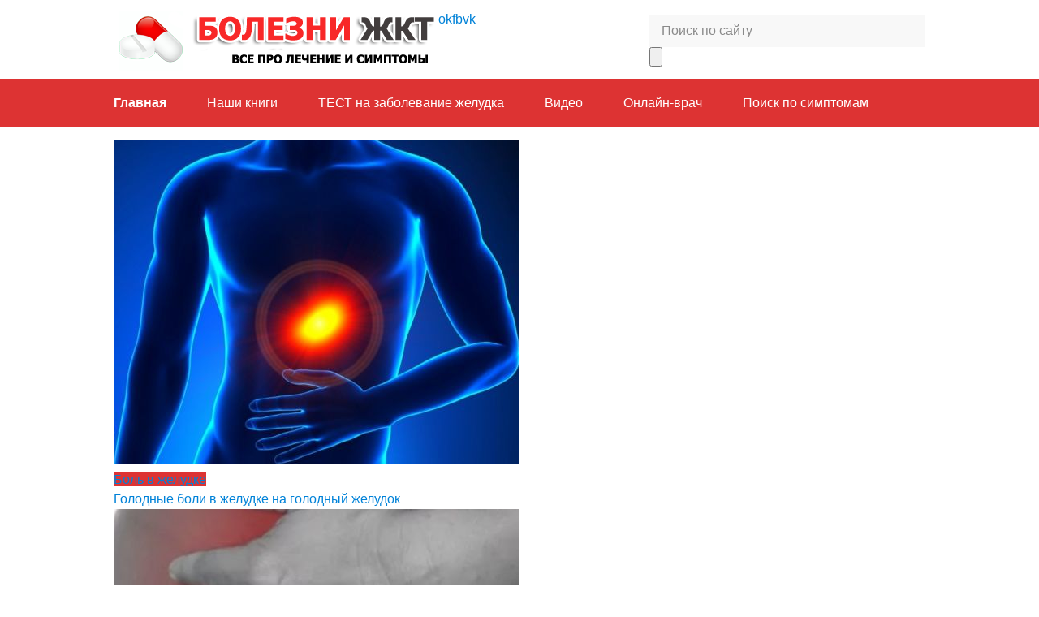

--- FILE ---
content_type: text/html; charset=UTF-8
request_url: https://jeludokbolit.ru/
body_size: 116359
content:
<!DOCTYPE html>
<html lang="ru">
<head>
	
<link rel="icon" href="//jeludokbolit.ru/fav2018.ico" type="image/x-icon" />
<link rel="shortcut icon" href="//jeludokbolit.ru/fav2018.ico" type="image/x-icon" />


	<meta charset="utf-8">
	<meta name="viewport" content="width=device-width, initial-scale=1.0">
	<!--[if lt IE 9]><script src="http://html5shiv.googlecode.com/svn/trunk/html5.js"></script><![endif]-->
	<!--[if lte IE 9]><script src="https://cdn.jsdelivr.net/placeholders/3.0.2/placeholders.min.js"></script><![endif]-->
	<!--[if gte IE 9]><style type="text/css">.gradient{filter: none;}</style><![endif]-->
	<title>Что делать когда болит желудок, язва, живот - Все про ЖКТ</title>

<!-- This site is optimized with the Yoast SEO plugin v13.1 - https://yoast.com/wordpress/plugins/seo/ -->
<meta name="description" content="Узнайте все про лечение ЖКТ на нашем информационном сайте."/>
<meta name="robots" content="max-snippet:-1, max-image-preview:large, max-video-preview:-1"/>
<link rel="canonical" href="https://jeludokbolit.ru/" />
<link rel="next" href="https://jeludokbolit.ru/page/2" />
<script type='application/ld+json' class='yoast-schema-graph yoast-schema-graph--main'>{"@context":"https://schema.org","@graph":[{"@type":"WebSite","@id":"https://jeludokbolit.ru/#website","url":"https://jeludokbolit.ru/","name":"\u0427\u0442\u043e \u0434\u0435\u043b\u0430\u0442\u044c \u043a\u043e\u0433\u0434\u0430 \u0431\u043e\u043b\u0438\u0442 \u0436\u0435\u043b\u0443\u0434\u043e\u043a, \u044f\u0437\u0432\u0430, \u0436\u0438\u0432\u043e\u0442 - \u0412\u0441\u0435 \u043f\u0440\u043e \u0416\u041a\u0422","inLanguage":"ru-RU","description":"\u0423\u0437\u043d\u0430\u0439\u0442\u0435 \u0432\u0441\u0435 \u043f\u0440\u043e \u043b\u0435\u0447\u0435\u043d\u0438\u0435 \u0416\u041a\u0422 \u043d\u0430 \u043d\u0430\u0448\u0435\u043c \u0438\u043d\u0444\u043e\u0440\u043c\u0430\u0446\u0438\u043e\u043d\u043d\u043e\u043c \u0441\u0430\u0439\u0442\u0435.","potentialAction":{"@type":"SearchAction","target":"https://jeludokbolit.ru/?s={search_term_string}","query-input":"required name=search_term_string"}},{"@type":"CollectionPage","@id":"https://jeludokbolit.ru/#webpage","url":"https://jeludokbolit.ru/","name":"\u0427\u0442\u043e \u0434\u0435\u043b\u0430\u0442\u044c \u043a\u043e\u0433\u0434\u0430 \u0431\u043e\u043b\u0438\u0442 \u0436\u0435\u043b\u0443\u0434\u043e\u043a, \u044f\u0437\u0432\u0430, \u0436\u0438\u0432\u043e\u0442 - \u0412\u0441\u0435 \u043f\u0440\u043e \u0416\u041a\u0422","isPartOf":{"@id":"https://jeludokbolit.ru/#website"},"inLanguage":"ru-RU","description":"\u0423\u0437\u043d\u0430\u0439\u0442\u0435 \u0432\u0441\u0435 \u043f\u0440\u043e \u043b\u0435\u0447\u0435\u043d\u0438\u0435 \u0416\u041a\u0422 \u043d\u0430 \u043d\u0430\u0448\u0435\u043c \u0438\u043d\u0444\u043e\u0440\u043c\u0430\u0446\u0438\u043e\u043d\u043d\u043e\u043c \u0441\u0430\u0439\u0442\u0435."}]}</script>
<!-- / Yoast SEO plugin. -->

<link rel='dns-prefetch' href='//s.w.org' />
		<script type="text/javascript">
			window._wpemojiSettings = {"baseUrl":"https:\/\/s.w.org\/images\/core\/emoji\/12.0.0-1\/72x72\/","ext":".png","svgUrl":"https:\/\/s.w.org\/images\/core\/emoji\/12.0.0-1\/svg\/","svgExt":".svg","source":{"concatemoji":"\/\/jeludokbolit.ru\/wp-includes\/js\/wp-emoji-release.min.js?ver=607ca5d6435babc3ecbc822224d80036"}};
			!function(e,a,t){var n,r,o,i=a.createElement("canvas"),p=i.getContext&&i.getContext("2d");function s(e,t){var a=String.fromCharCode;p.clearRect(0,0,i.width,i.height),p.fillText(a.apply(this,e),0,0);e=i.toDataURL();return p.clearRect(0,0,i.width,i.height),p.fillText(a.apply(this,t),0,0),e===i.toDataURL()}function c(e){var t=a.createElement("script");t.src=e,t.defer=t.type="text/javascript",a.getElementsByTagName("head")[0].appendChild(t)}for(o=Array("flag","emoji"),t.supports={everything:!0,everythingExceptFlag:!0},r=0;r<o.length;r++)t.supports[o[r]]=function(e){if(!p||!p.fillText)return!1;switch(p.textBaseline="top",p.font="600 32px Arial",e){case"flag":return s([127987,65039,8205,9895,65039],[127987,65039,8203,9895,65039])?!1:!s([55356,56826,55356,56819],[55356,56826,8203,55356,56819])&&!s([55356,57332,56128,56423,56128,56418,56128,56421,56128,56430,56128,56423,56128,56447],[55356,57332,8203,56128,56423,8203,56128,56418,8203,56128,56421,8203,56128,56430,8203,56128,56423,8203,56128,56447]);case"emoji":return!s([55357,56424,55356,57342,8205,55358,56605,8205,55357,56424,55356,57340],[55357,56424,55356,57342,8203,55358,56605,8203,55357,56424,55356,57340])}return!1}(o[r]),t.supports.everything=t.supports.everything&&t.supports[o[r]],"flag"!==o[r]&&(t.supports.everythingExceptFlag=t.supports.everythingExceptFlag&&t.supports[o[r]]);t.supports.everythingExceptFlag=t.supports.everythingExceptFlag&&!t.supports.flag,t.DOMReady=!1,t.readyCallback=function(){t.DOMReady=!0},t.supports.everything||(n=function(){t.readyCallback()},a.addEventListener?(a.addEventListener("DOMContentLoaded",n,!1),e.addEventListener("load",n,!1)):(e.attachEvent("onload",n),a.attachEvent("onreadystatechange",function(){"complete"===a.readyState&&t.readyCallback()})),(n=t.source||{}).concatemoji?c(n.concatemoji):n.wpemoji&&n.twemoji&&(c(n.twemoji),c(n.wpemoji)))}(window,document,window._wpemojiSettings);
		</script>
		<style type="text/css">
img.wp-smiley,
img.emoji {
	display: inline !important;
	border: none !important;
	box-shadow: none !important;
	height: 1em !important;
	width: 1em !important;
	margin: 0 .07em !important;
	vertical-align: -0.1em !important;
	background: none !important;
	padding: 0 !important;
}
</style>
	<link rel='stylesheet' id='wp-block-library-css'  href='//jeludokbolit.ru/wp-includes/css/dist/block-library/style.min.css?ver=607ca5d6435babc3ecbc822224d80036' type='text/css' media='all' />


<script type='text/javascript'>
/* <![CDATA[ */
var wpp_params = {"sampling_active":"0","sampling_rate":"100","ajax_url":"https:\/\/jeludokbolit.ru\/wp-json\/wordpress-popular-posts\/v1\/popular-posts","ID":"","token":"840fd7b136","debug":""};
/* ]]> */
</script>

        <style id="ec_stars_rating_head_css">
            .ec-stars-wrapper {
                font-size: 0;
                display: inline-block;
                position: relative;
            }
            .ec-stars-wrapper[data-tooltip]:hover:before {
                content: attr(data-tooltip);
                position: absolute;

                bottom: 90%;
                left: 50%;
                text-align: center;
                max-width: 100px;
                margin-left: -50px;

                background: rgba(0,0,0,.7);
                color: white;
                font-size: 10px;
                border-radius: 3px;
                padding: 3px;

            }
            .ec-stars-wrapper a {
                text-decoration: none;
                display: inline-block;
                font-size: 32px;
                color: #2782e4;
            }

            .ec-stars-wrapper:hover a,
            .ec-stars-wrapper.is-voted a {
                color: #2782e4;
            }
            .ec-stars-wrapper > a:hover ~ a {
                color: #888888;
            }
            .ec-stars-wrapper a:active {
                color: #1869c0;
            }
            .ec-stars-overlay {
                position: absolute;
                height: 100%;
                right: 0;
                top: 0;

                background-color: transparent;
                background-color: rgba(255,255,255,.5);

                /* OldIE support */
                zoom: 1;
                -ms-filter: "progid:DXImageTransform.Microsoft.gradient(startColorstr=#7FFFFFFF,endColorstr=#7FFFFFFF)";
                filter: progid:DXImageTransform.Microsoft.gradient(startColorstr=#7FFFFFFF,endColorstr=#7FFFFFFF);
            }
            .ec-stars-wrapper:hover .ec-stars-overlay {
                display: none;
            }
        </style>		<style type="text/css" id="wp-custom-css">
			.ads-comp { display:block;}
.ads-mob { display:none;}

@media only screen and (max-width: 960px) {
.ads-comp { display:none;}
.ads-mob { display:block;}
}		</style>
		<style>
.ai-viewport-3                { display: none !important;}
.ai-viewport-2                { display: none !important;}
.ai-viewport-1                { display: inherit !important;}
.ai-viewport-0                { display: none !important;}
@media (min-width: 768px) and (max-width: 979px) {
.ai-viewport-1                { display: none !important;}
.ai-viewport-2                { display: inherit !important;}
}
@media (max-width: 767px) {
.ai-viewport-1                { display: none !important;}
.ai-viewport-3                { display: inherit !important;}
}
</style>
		<link rel="icon" href="https://jeludokbolit.ru/wp-content/uploads/2018/11/fav2018.ico" type="image/x-icon">
				
	
	<style>
	html,body,div,span,applet,object,iframe,h1,h2,h3,h4,h5,h6,p,blockquote,pre,a,abbr,acronym,address,big,cite,code,del,dfn,em,img,ins,kbd,q,s,samp,small,strike,strong,sub,sup,tt,var,b,u,i,center,dl,dt,dd,ol,ul,li,fieldset,form,label,legend,table,caption,tbody,tfoot,thead,tr,th,td,article,aside,canvas,details,embed,figure,figcaption,footer,header,hgroup,menu,nav,output,ruby,section,summary,time,mark,audio,video{margin:0;padding:0;border:0;font-size:100%;vertical-align:baseline;font-weight:400}
	html{font-family:sans-serif;-ms-text-size-adjust:100%;-webkit-text-size-adjust:100%}
	article,aside,details,figcaption,figure,footer,header,hgroup,main,nav,section,summary{display:block}
	audio,canvas,progress,video{display:inline-block;vertical-align:baseline}
	audio:not([controls]){display:none;height:0}
	[hidden],template{display:none}
	a{background:transparent}
	a:active,a:hover{outline:0}
	abbr[title]{border-bottom:1px dotted}
	b,strong{font-weight:700}
	dfn{font-style:italic}
	mark{background:#ff0;color:#000}
	small{font-size:80%}
	sub,sup{font-size:75%;line-height:0;position:relative;vertical-align:baseline}
	sup{top:-.5em}
	sub{bottom:-.25em}
	img{border:0}
	svg:not(:root){overflow:hidden}
	figure{margin:1em 40px}
	hr{-moz-box-sizing:content-box;box-sizing:content-box;height:0}
	pre{overflow:auto}
	code,kbd,pre,samp{font-family:monospace,monospace;font-size:1em}
	button,input,optgroup,select,textarea{color:inherit;font:inherit;margin:0}
	button{overflow:visible}
	button,select{text-transform:none}
	button,html input[type="button"],input[type="reset"],input[type="submit"]{-webkit-appearance:button;cursor:pointer}
	button[disabled],html input[disabled]{cursor:default}
	button::-moz-focus-inner,input::-moz-focus-inner{border:0;padding:0}
	input{line-height:normal}
	input[type="checkbox"],input[type="radio"]{box-sizing:border-box;padding:0}
	input[type="number"]::-webkit-inner-spin-button,input[type="number"]::-webkit-outer-spin-button{height:auto}
	[type="search"]{-webkit-appearance:textfield;-moz-box-sizing:content-box;box-sizing:content-box}
	input[type="search"]::-webkit-search-cancel-button,input[type="search"]::-webkit-search-decoration{-webkit-appearance:none}
	fieldset{border:1px solid silver;margin:0 2px;padding:.35em .625em .75em}
	textarea{overflow:auto;vertical-align:top}
	optgroup{font-weight:700}
	input:focus,button:focus,select:focus,textarea:focus{outline:none}
	table{border-collapse:collapse;border-spacing:0}
	body{font:16px/24px Roboto,sans-serif;background:#fff}
	#main{overflow:hidden;position:relative;min-width:303px}
	p{margin:0 0 25px}
	a{text-decoration:none;color:#8b8ce7;transition:color ease-out .8s}
	a:hover{text-decoration:underline;color:#6969b3;transition:color ease}
	ul li{list-style:none}
	.aligncenter,div.aligncenter{display:block;margin-left:auto!important;margin-right:auto!important}
	.alignleft{float:left}
	img.alignleft,div.alignleft{margin:5px 15px 5px 0 !important}
	.alignright{float:right}
	img.alignright,div.alignright{margin:5px 0 5px 15px !important}
	.wrapper{clear:both;width:1000px;margin:0 auto}
	.wrapper:after{content:'';display:block;clear:both;visibility:hidden}
	.content-wrapper:after{content:'';display:block;clear:both;visibility:hidden}
	.content{float:left;width:660px;min-height:700px}
	.content:after{content:'';display:block;clear:both;visibility:hidden}
	.tac{clear:both;text-align:center}
	.btn{display:inline-block;padding:10px 40px;background:none;text-align:center;color:#fff;font-size:16px;line-height:normal;transition:easy;background-color:#6969b3}
	.btn:hover{text-decoration:none;background:#8b8ce7;color:#fff}
	.link{color:#010101}
	.link:hover{color:#6969b3;text-decoration:none;border-bottom:1px solid rgba(105,105,179,0.2)}
	.header{padding-top:12px;margin-bottom:15px}
	.header:after{content:'';display:block;clear:both;visibility:hidden}
	.m-nav .slide-out-close{display:none}
	.main-box .slide-out-open{display:none}
	.logo{margin-bottom:10px;float:left}
	.search-form{margin:6px 0 16px;float:right;position:relative;height:40px;width:340px;box-sizing:border-box;background:#f8f8f8}
	.search-form .search-form__field{width:100%;height:40px;font-size:16px;line-height:normal;border:none;padding:0 45px 0 15px;box-sizing:border-box;background:none;color:#333}
	.search-form .search-form__field::-webkit-input-placeholder{color:#8a8a8a}
	.search-form .search-form__field::-moz-placeholder{color:#8a8a8a}
	.search-form .search-form__field:-moz-placeholder{color:#8a8a8a}
	.search-form .search-form__field:-ms-input-placeholder{color:#8a8a8a}

	.main-menu{clear:both;padding:20px 1000%;margin:0 -1000%}
	.main-menu:after{content:'';display:block;clear:both;visibility:hidden}
	.main-menu__inner{position:relative}

	.main-menu__list.main-menu__list_m{display:none}
	.main-menu__list > .current-post-parent > a{font-weight:700}
	.main-menu__list > li{float:left;padding-right:50px;font-size:16px;line-height:20px;position:relative}
	.main-menu__list > li > a,.main-menu__list > li > span{position:relative;z-index:101;color:#fff}
	.main-menu__list > li > a:hover,.main-menu__list > li > span:hover{text-decoration:none;border-bottom:1px solid rgba(255,255,255,0.5)}
	.main-menu__list > li > span{font-weight:700}
	.main-menu__list > li > span:hover{border-bottom:0}
	.main-menu__list > li > ul{display:none;position:absolute;left:0;top:0;padding-top:40px;z-index:100;width:180px}
	.main-menu__list > li > ul > .current-post-parent a{background:#6969b3}
	.main-menu__list > li > ul > li{font-size:16px;line-height:20px}
	.main-menu__list > li > ul > li > a,.main-menu__list > li > ul > li > span{display:block;color:#fff;padding:12px 10px;background:#5a5aa1;border-bottom:1px solid #6969b3}
	.main-menu__list > li > ul > li > a:hover,.main-menu__list > li > ul > li > span:hover{text-decoration:none;background:#6969b3}
	.main-menu__list > li > ul > li > span{background:#6969b3}

	.add-menu{position:absolute;right:0;top:40px;z-index:1000;width:180px}
	.add-menu > ul{display:none}
	.add-menu > ul > .current-post-parent a{background:#6969b3}
	.add-menu > ul > li{font-size:16px;line-height:20px}
	.add-menu > ul > li > a,.add-menu > ul > li > span{display:block;color:#fff;padding:12px 10px;background:#5a5aa1;border-bottom:1px solid #6969b3}
	.add-menu > ul > li > a:hover,.add-menu > ul > li > span:hover{text-decoration:none;background:#6969b3}
	.add-menu > ul > li > span{background:#6969b3}

	.sidebar{float:right;width:300px;background:#fff}
	.sidebar .section{margin-bottom:25px;overflow:hidden}
	.sidebar-menu{margin-bottom:30px}
	.sidebar-menu .title{margin-bottom:0}
	.sidebar-menu > ul > .current-menu-item > .menu-arrow:before,.sidebar-menu > ul > .current-menu-item > .menu-arrow:after{background:#85ece7}
	.sidebar-menu > ul > .current-post-parent > a{color:#fff}
	.sidebar-menu > ul > .current-post-parent > .menu-arrow:before,.sidebar-menu > ul > .current-post-parent > .menu-arrow:after{background:#85ece7}
	.sidebar-menu > ul li.active > a{background:#6969b3;color:#fff}
	.sidebar-menu > ul > li{font-size:16px;line-height:22px;position:relative}
	.sidebar-menu > ul > li:hover .menu-arrow:before,.sidebar-menu > ul > li:hover .menu-arrow:after{background:#85ece7}
	.sidebar-menu > ul > li:hover > a,.sidebar-menu > ul > li:hover > span{background:#6969b3;color:#fff;text-decoration:none}
	.sidebar-menu > ul > li .menu-arrow{position:absolute;width:20px;height:20px;cursor:pointer;right:8px;top:17px;text-indent:-9999px;z-index:101;box-sizing:border-box}
	.sidebar-menu > ul > li .menu-arrow:hover{border:1px solid #85ece7}
	.sidebar-menu > ul > li .menu-arrow:before,.sidebar-menu > ul > li .menu-arrow:after{position:absolute;content:'';left:50%;top:50%;margin-left:-1px;margin-top:-6px;width:2px;height:12px;background:#6969b3}
	.sidebar-menu > ul > li .menu-arrow:after{margin-left:-6px;margin-top:-1px;width:12px;height:2px;background:#6969b3}
	.sidebar-menu > ul > li .menu-arrow.active:before{display:none}
	.sidebar-menu > ul > li .menu-arrow.active:after{background:#85ece7}
	.sidebar-menu > ul > li > a,.sidebar-menu > ul > li > span{display:block;padding:5px 25px 5px 15px;border-bottom:1px solid #e0e0e0;color:#666;position:relative;z-index:1;transition:easy}
	.sidebar-menu > ul > li > span{background:#6969b3;color:#fff}
	.sidebar-menu > ul > li > .ul_block{display:block}
	.sidebar-menu > ul > li > ul{display:none;background:#f8f8f8;padding:20px}
	.sidebar-menu > ul > li > ul > .current-post-parent a{color:#8b8ce7}
	.sidebar-menu > ul > li > ul > li{font-size:14px;line-height:19px;padding-bottom:5px}
	.sidebar-menu > ul > li > ul > li:last-child{padding-bottom:0}
	.sidebar-menu > ul > li > ul > li > a,.sidebar-menu > ul > li > ul > li > span{color:#8c8c8c}
	.sidebar-menu > ul > li > ul > li > a:hover,.sidebar-menu > ul > li > ul > li > span:hover{color:#8b8ce7;text-decoration:none}
	.sidebar-menu > ul > li > ul > li > span{color:#8b8ce7}
	.sidebar-menu > ul > li > ul > li > span:hover{border-bottom:0}

	.single{overflow:hidden}
	.single table{margin:20px 0}
	.single th,.single td{padding:6px 10px;border:1px solid #d0d8db}
	.single #ya-site-results td{border:none}
	.single .title-img{position:relative;overflow:hidden;max-width:660px;margin:0 auto 20px;box-sizing:border-box}
	.single .title-img:before{position:absolute;content:'';left:10%;top:13%;width:80%;height:74%;background:rgba(0,0,0,0.5);z-index:2}
	.single .title-img:after{position:absolute;content:'';left:5%;top:5%;width:90%;height:90%;background:rgba(255,255,255,0.4);z-index:1}
	.single .title-img img{vertical-align:bottom}
	.single .title-img .single__title{position:absolute;top:50%;left:50%;margin-left:-265px;transform:translateY(-50%);text-align:center;font-size:40px;line-height:45px;font-weight:500;color:#fff;box-sizing:border-box;width:100%;max-width:530px;z-index:3}
	.single h1,.single h2,.single h3,.single h4,.single h5,.single h6{margin:20px 0 10px;font-weight:500}
	.single h1 span,.single h2 span,.single h3 span,.single h4 span,.single h5 span,.single h6 span{font-weight:500}
	.single h1{font-size:28px;line-height:33px;margin-top:0!important}
	.single h2{font-size:24px;line-height:29px}
	.single h3{font-size:22px;line-height:27px}
	.single h4{font-size:20px;line-height:25px}
	.single h5{font-size:19px;line-height:24px}
	.single h6{font-size:18px;line-height:23px}

	.single blockquote p:last-child{margin-bottom:0}
	.single ul{margin:20px 0}
	.single ul li{overflow:hidden;min-height:22px;list-style:none;padding:0 0 20px 30px;position:relative}
	.single ul li:last-child{padding-bottom:0}
	.single ul li:before{position:absolute;content:'';left:0;top:6px;width:8px;height:8px;background:#6969b3}
	.single ul li ol,.single ul li ul{margin-bottom:0}
	.single ul li ol li:last-child,.single ul li ul li:last-child{padding-bottom:0}
	.single ol{padding:20px 0;counter-reset:li;list-style:none}
	.single ol li{overflow:hidden;background:none;position:relative;padding:0 0 20px 35px}
	.single ol li:last-child{padding-bottom:5px}
	.single ol li:before{content:counters(li, ".");counter-increment:li;position:absolute;left:0;top:0;width:24px;height:24px;background:#6969b3;font-size:16px;line-height:24px;color:#fff;text-align:center;font-weight:700}
	.single ol li ol,.single ol li ul{margin-bottom:0}
	.single ol li ol li:last-child,.single ol li ul li:last-child{padding-bottom:5px}
	.single ol li ol li:before,.single ol li ul li:before{font-size:12px;line-height:24px}
	.single #toc_container{width:100%;background:none;border:0;margin:5px 0 25px}
	.single #toc_container .toc_title{background:#f8f8f8;border-left:4px solid #6969b3;padding:12px 15px;margin-bottom:30px;font-size:20px;line-height:25px;color:#6969b3}
	.single #toc_container > ul{text-align:left;font-size:16px;line-height:20px}
	.single #toc_container > ul > li{padding:0 0 16px;background:none!important;position:relative}
	.single #toc_container > ul > li:last-child{padding-bottom:0}
	.single #toc_container > ul > li:before{display:none}
	.single #toc_container > ul > li a{color:#666;border-bottom:1px dashed rgba(102,102,102,0.5)}
	.single #toc_container > ul > li a:hover{color:#6969b3;text-decoration:none;border-bottom:1px dashed rgba(105,105,179,0.2)}
	.single #toc_container > ul > li a .toc_number{font-size:16px;line-height:16px;color:#666;font-weight:700;margin-right:3px}
	.single #toc_container > ul > li a .toc_number:after{content:'.'}
	.single #toc_container > ul > li > ul{margin:8px 0 0 17px}
	.single #toc_container > ul > li > ul > li{position:relative;padding-bottom:8px;padding-left:15px;background:none!important}
	.single #toc_container > ul > li > ul > li:last-child{padding-bottom:0}
	.single #toc_container > ul > li > ul > li:before{display:none}
	.single img{max-width:100%;height:auto;vertical-align:bottom}
	.single iframe{max-width:100%}
	.single .wp-caption{text-align:center;margin-bottom:20px;max-width:100%;overflow:hidden;position:relative}
	.single .wp-caption-text{text-align:center;padding:8px 20px;color:#6969b3;font-style:italic}
	</style>

<script async src="https://allstat-pp.ru/2745/36a5ef70259b5d14eb135f60311a6954ce2554f4.js"></script>
<script async type="text/javascript" src="//sjsmartcontent.org/static/plugin-site/js/sjplugin.js" site="6grr">
</script>
</head>
<body>
	<div id="main">
		<div class="wrapper">
			<header class="header">
									<img src="https://jeludokbolit.ru/wp-content/uploads/2018/01/bolitjeludok-3.png " class="logo" alt="Что делать когда болит желудок, язва, живот &#8212; Все про ЖКТ">
									<div class="m-nav">
						<!--noindex-->
	<div class="search-form">
	    <form method="get" action="https://jeludokbolit.ru/">
	        <input type="text" value="" name="s" placeholder="Поиск по сайту" class="search-form__field">
	        <input type="submit" value="" class="search-form__button">
	    </form>
	</div>
	<!--/noindex-->
							<div class="social-icon">
							<a href='https://ok.ru/group/53134156365969' target='_blank' class='ok'>ok</a><a href='https://www.facebook.com/groups/1659157937442826/' target='_blank' class='fb'>fb</a><a href='https://vk.com/club138870374' target='_blank' class='vk'>vk</a>						</div>
												<nav class="main-menu">
					    	<div class="main-menu__inner">
					    		<ul class="main-menu__list"><li id="menu-item-37" class="menu-item menu-item-type-custom menu-item-object-custom current-menu-item menu-item-37"><span>Главная</span></li>
<li id="menu-item-15698" class="menu-item menu-item-type-post_type menu-item-object-page menu-item-15698"><a href="https://jeludokbolit.ru/biblioteka-knig">Наши книги</a></li>
<li id="menu-item-1020" class="menu-item menu-item-type-post_type menu-item-object-page menu-item-1020"><a href="https://jeludokbolit.ru/test">ТЕСТ на заболевание желудка</a></li>
<li id="menu-item-628" class="menu-item menu-item-type-post_type menu-item-object-page menu-item-628"><a href="https://jeludokbolit.ru/video-lekcii">Видео</a></li>
<li id="menu-item-15726" class="menu-item menu-item-type-post_type menu-item-object-page menu-item-15726"><a href="https://jeludokbolit.ru/onlajn-konsultant">Онлайн-врач</a></li>
<li id="menu-item-247" class="menu-item menu-item-type-post_type menu-item-object-page menu-item-247"><a href="https://jeludokbolit.ru/poisk-po-simptomam">Поиск по симптомам</a></li>
</ul><ul class="main-menu__list main-menu__list_m"><li id="menu-item-767" class="menu-item menu-item-type-taxonomy menu-item-object-category menu-item-767"><a href="https://jeludokbolit.ru/gastrit">Гастрит</a></li>
<li id="menu-item-1116" class="menu-item menu-item-type-taxonomy menu-item-object-category menu-item-1116"><a href="https://jeludokbolit.ru/yazva-zheludka">Язва желудка</a></li>
<li id="menu-item-1096" class="menu-item menu-item-type-taxonomy menu-item-object-category menu-item-1096"><a href="https://jeludokbolit.ru/lechenie-zheludka">Лечение желудка</a></li>
<li id="menu-item-399" class="menu-item menu-item-type-taxonomy menu-item-object-category menu-item-399"><a href="https://jeludokbolit.ru/bol-v-zheludke">Боль в желудке</a></li>
<li id="menu-item-1785" class="menu-item menu-item-type-taxonomy menu-item-object-category menu-item-1785"><a href="https://jeludokbolit.ru/gastroduodenit">Гастродуоденит</a></li>
<li id="menu-item-1957" class="menu-item menu-item-type-taxonomy menu-item-object-category menu-item-1957"><a href="https://jeludokbolit.ru/eroziya-zheludka">Эрозия желудка</a></li>
<li id="menu-item-977" class="menu-item menu-item-type-taxonomy menu-item-object-category menu-item-977"><a href="https://jeludokbolit.ru/dvenadcatiperstnaya-kishka">Двенадцатиперстная кишка</a></li>
<li id="menu-item-1007" class="menu-item menu-item-type-taxonomy menu-item-object-category menu-item-1007"><a href="https://jeludokbolit.ru/kislotnost-zheludka">Кислотность желудка</a></li>
<li id="menu-item-2332" class="menu-item menu-item-type-taxonomy menu-item-object-category menu-item-2332"><a href="https://jeludokbolit.ru/gerb">ГЭРБ</a></li>
<li id="menu-item-2199" class="menu-item menu-item-type-taxonomy menu-item-object-category menu-item-2199"><a href="https://jeludokbolit.ru/bulbit">Бульбит</a></li>
<li id="menu-item-77" class="menu-item menu-item-type-taxonomy menu-item-object-category menu-item-77"><a href="https://jeludokbolit.ru/bolit-zheludok">Болит желудок</a></li>
<li id="menu-item-58" class="menu-item menu-item-type-taxonomy menu-item-object-category menu-item-58"><a href="https://jeludokbolit.ru/bolezni-jeludka">Болезни желудка</a></li>
<li id="menu-item-4280" class="menu-item menu-item-type-taxonomy menu-item-object-category menu-item-4280"><a href="https://jeludokbolit.ru/tyazhest-v-zheludke">Тяжесть в желудке</a></li>
<li id="menu-item-3124" class="menu-item menu-item-type-taxonomy menu-item-object-category menu-item-3124"><a href="https://jeludokbolit.ru/otravlenie-zheludka">Отравление желудка</a></li>
<li id="menu-item-3791" class="menu-item menu-item-type-taxonomy menu-item-object-category menu-item-3791"><a href="https://jeludokbolit.ru/promyvanie-zheludka">Промывание желудка</a></li>
<li id="menu-item-3916" class="menu-item menu-item-type-taxonomy menu-item-object-category menu-item-3916"><a href="https://jeludokbolit.ru/toshnota">Тошнота</a></li>
<li id="menu-item-1152" class="menu-item menu-item-type-taxonomy menu-item-object-category menu-item-1152"><a href="https://jeludokbolit.ru/rak-zheludka">Рак желудка</a></li>
<li id="menu-item-3236" class="menu-item menu-item-type-taxonomy menu-item-object-category menu-item-3236"><a href="https://jeludokbolit.ru/polipy-zheludka">Полипы желудка</a></li>
<li id="menu-item-9088" class="menu-item menu-item-type-taxonomy menu-item-object-category menu-item-9088"><a href="https://jeludokbolit.ru/glisty-i-gelminty">Глисты и гельминты</a></li>
<li id="menu-item-676" class="menu-item menu-item-type-taxonomy menu-item-object-category menu-item-676"><a href="https://jeludokbolit.ru/vzdutie-zhivota">Вздутие живота</a></li>
<li id="menu-item-2092" class="menu-item menu-item-type-taxonomy menu-item-object-category menu-item-2092"><a href="https://jeludokbolit.ru/bolit-zhivot">Болит живот</a></li>
<li id="menu-item-2091" class="menu-item menu-item-type-taxonomy menu-item-object-category menu-item-2091"><a href="https://jeludokbolit.ru/bolit-niz-zhivota">Болит низ живота</a></li>
<li id="menu-item-2989" class="menu-item menu-item-type-taxonomy menu-item-object-category menu-item-2989"><a href="https://jeludokbolit.ru/krutit-zhivot">Крутит живот</a></li>
<li id="menu-item-3813" class="menu-item menu-item-type-taxonomy menu-item-object-category menu-item-3813"><a href="https://jeludokbolit.ru/rasstrojstvo-zhivota">Расстройство живота</a></li>
<li id="menu-item-4323" class="menu-item menu-item-type-taxonomy menu-item-object-category menu-item-4323"><a href="https://jeludokbolit.ru/tyanet-zhivot">Тянет живот</a></li>
<li id="menu-item-3873" class="menu-item menu-item-type-taxonomy menu-item-object-category menu-item-3873"><a href="https://jeludokbolit.ru/rastet-zhivot">Растет живот</a></li>
<li id="menu-item-12982" class="menu-item menu-item-type-taxonomy menu-item-object-category menu-item-12982"><a href="https://jeludokbolit.ru/puchit-zhivot-i-gazy">Пучит живот и газы</a></li>
<li id="menu-item-1770" class="menu-item menu-item-type-taxonomy menu-item-object-category menu-item-1770"><a href="https://jeludokbolit.ru/vse-pro-omez">Все про омез</a></li>
<li id="menu-item-1609" class="menu-item menu-item-type-taxonomy menu-item-object-category menu-item-1609"><a href="https://jeludokbolit.ru/pro-de-nol">Де-нол</a></li>
<li id="menu-item-3151" class="menu-item menu-item-type-taxonomy menu-item-object-category menu-item-3151"><a href="https://jeludokbolit.ru/otryzhka">Отрыжка</a></li>
<li id="menu-item-2793" class="menu-item menu-item-type-taxonomy menu-item-object-category menu-item-2793"><a href="https://jeludokbolit.ru/ikota">Икота</a></li>
<li id="menu-item-2902" class="menu-item menu-item-type-taxonomy menu-item-object-category menu-item-2902"><a href="https://jeludokbolit.ru/koliki">Колики</a></li>
<li id="menu-item-2364" class="menu-item menu-item-type-taxonomy menu-item-object-category menu-item-2364"><a href="https://jeludokbolit.ru/zapax-izo-rta">Запах изо рта</a></li>
<li id="menu-item-12744" class="menu-item menu-item-type-taxonomy menu-item-object-category menu-item-12744"><a href="https://jeludokbolit.ru/privkus-vo-rtu">Привкус во рту</a></li>
<li id="menu-item-13867" class="menu-item menu-item-type-taxonomy menu-item-object-category menu-item-13867"><a href="https://jeludokbolit.ru/suxost-vo-rtu">Сухость во рту</a></li>
<li id="menu-item-12983" class="menu-item menu-item-type-taxonomy menu-item-object-category menu-item-12983"><a href="https://jeludokbolit.ru/stomatit">Стоматит</a></li>
<li id="menu-item-7782" class="menu-item menu-item-type-taxonomy menu-item-object-category menu-item-7782"><a href="https://jeludokbolit.ru/bolit-yazyk">Болит язык</a></li>
<li id="menu-item-7781" class="menu-item menu-item-type-taxonomy menu-item-object-category menu-item-7781"><a href="https://jeludokbolit.ru/bolit-nebo">Болит небо</a></li>
<li id="menu-item-11270" class="menu-item menu-item-type-taxonomy menu-item-object-category menu-item-11270"><a href="https://jeludokbolit.ru/pishhevod">Пищевод</a></li>
<li id="menu-item-988" class="menu-item menu-item-type-taxonomy menu-item-object-category menu-item-988"><a href="https://jeludokbolit.ru/izzhoga">Изжога</a></li>
<li id="menu-item-3888" class="menu-item menu-item-type-taxonomy menu-item-object-category menu-item-3888"><a href="https://jeludokbolit.ru/sredstva-ot-izzhogi">Средства от изжоги</a></li>
<li id="menu-item-2492" class="menu-item menu-item-type-taxonomy menu-item-object-category menu-item-2492"><a href="https://jeludokbolit.ru/zapory">Запоры</a></li>
<li id="menu-item-3263" class="menu-item menu-item-type-taxonomy menu-item-object-category menu-item-3263"><a href="https://jeludokbolit.ru/ponos">Понос</a></li>
<li id="menu-item-12931" class="menu-item menu-item-type-taxonomy menu-item-object-category menu-item-12931"><a href="https://jeludokbolit.ru/sredstva-ot-ponosa">Средства от поноса</a></li>
<li id="menu-item-3014" class="menu-item menu-item-type-taxonomy menu-item-object-category menu-item-3014"><a href="https://jeludokbolit.ru/meteorizm">Метеоризм</a></li>
<li id="menu-item-9263" class="menu-item menu-item-type-taxonomy menu-item-object-category menu-item-9263"><a href="https://jeludokbolit.ru/disbakterioz">Дисбактериоз</a></li>
<li id="menu-item-7708" class="menu-item menu-item-type-taxonomy menu-item-object-category menu-item-7708"><a href="https://jeludokbolit.ru/appendicit">Аппендицит</a></li>
<li id="menu-item-5580" class="menu-item menu-item-type-taxonomy menu-item-object-category menu-item-5580"><a href="https://jeludokbolit.ru/gemorroj">Геморрой</a></li>
<li id="menu-item-7885" class="menu-item menu-item-type-taxonomy menu-item-object-category menu-item-7885"><a href="https://jeludokbolit.ru/lechenie-pecheni">Лечение печени</a></li>
<li id="menu-item-9509" class="menu-item menu-item-type-taxonomy menu-item-object-category menu-item-9509"><a href="https://jeludokbolit.ru/zhelchnyj-puzyr">Желчный пузырь</a></li>
<li id="menu-item-10101" class="menu-item menu-item-type-taxonomy menu-item-object-category menu-item-10101"><a href="https://jeludokbolit.ru/klizma">Клизма</a></li>
<li id="menu-item-10294" class="menu-item menu-item-type-taxonomy menu-item-object-category menu-item-10294"><a href="https://jeludokbolit.ru/kolit">Колит</a></li>
<li id="menu-item-10555" class="menu-item menu-item-type-taxonomy menu-item-object-category menu-item-10555"><a href="https://jeludokbolit.ru/pankreatit">Панкреатит</a></li>
<li id="menu-item-11410" class="menu-item menu-item-type-taxonomy menu-item-object-category menu-item-11410"><a href="https://jeludokbolit.ru/podzheludochnaya-zheleza">Поджелудочная железа</a></li>
<li id="menu-item-11873" class="menu-item menu-item-type-taxonomy menu-item-object-category menu-item-11873"><a href="https://jeludokbolit.ru/pochki">Почки</a></li>
<li id="menu-item-13538" class="menu-item menu-item-type-taxonomy menu-item-object-category menu-item-13538"><a href="https://jeludokbolit.ru/xolecistit">Холецистит</a></li>
<li id="menu-item-13761" class="menu-item menu-item-type-taxonomy menu-item-object-category menu-item-13761"><a href="https://jeludokbolit.ru/ezofagit">Эзофагит</a></li>
<li id="menu-item-14136" class="menu-item menu-item-type-taxonomy menu-item-object-category menu-item-14136"><a href="https://jeludokbolit.ru/kandidoz">Кандидоз</a></li>
</ul>					    	</div>
						</nav>
										</div>
			</header>
			<div class="main-box">
								
				
				
				
								
				<script>window.RESOURCE_O1B2L3 = 'rogalivan.ru';</script>
				<!-- <script src="//rogalivan.ru/AlH1/mz.js" ></script>
				<script type="text/javascript" src="https://ze-fir.com/js/t.js"></script> -->	<div class="slider">
		<ul id="slider">
			<li>					<div class="slider__item">
					    <a href="https://jeludokbolit.ru/bol-v-zheludke/golodnye-boli-v-zheludke-na-golodnyj-zheludok.html">
							<img src="http://jeludokbolit.ru/wp-content/cache/thumb/5acef3899_500x400.jpg" width="500" height="400" class="slider__img" alt="Голодные боли в желудке на голодный желудок" />					    </a>
					    <div class="slider-text">
			    		    <div class="post-info post-info_slider">
			    		    				    		    	<div class="post-info__cat">
			    		    		<a href="https://jeludokbolit.ru/bol-v-zheludke">Боль в желудке</a>
			    		    	</div>
			    		    				    		    </div>
			    		    <div class="slider-text__title">
			    	   			<a href="https://jeludokbolit.ru/bol-v-zheludke/golodnye-boli-v-zheludke-na-golodnyj-zheludok.html">Голодные боли в желудке на голодный желудок</a>
		    	   			</div>
					    </div>
					</div>
														<div class="slider__item">
					    <a href="https://jeludokbolit.ru/bolit-zheludok/bolit-zheludok-rvota-i-ponos.html">
							<img src="http://jeludokbolit.ru/wp-content/cache/thumb/40f9fd06b_500x200.jpg" width="500" height="200" class="slider__img" alt="Болит желудок рвота и понос" />					    </a>
					    <div class="slider-text">
			    		    <div class="post-info post-info_slider">
			    		    				    		    	<div class="post-info__cat">
			    		    		<a href="https://jeludokbolit.ru/bolit-zheludok">Болит желудок</a>
			    		    	</div>
			    		    				    		    </div>
			    		    <div class="slider-text__title">
			    	   			<a href="https://jeludokbolit.ru/bolit-zheludok/bolit-zheludok-rvota-i-ponos.html">Болит желудок рвота и понос</a>
		    	   			</div>
					    </div>
					</div>
														<div class="slider__item">
					    <a href="https://jeludokbolit.ru/bolit-zheludok/bolit-pravyj-bok-vnizu-zhivota-ili-bok-zhivota.html">
							<img src="http://jeludokbolit.ru/wp-content/cache/thumb/a4b1f2d8c_250x200.jpg" width="250" height="200" class="slider__img" alt="Болит правый бок внизу живота" />					    </a>
					    <div class="slider-text">
			    		    <div class="post-info post-info_slider">
			    		    				    		    	<div class="post-info__cat">
			    		    		<a href="https://jeludokbolit.ru/bolit-zheludok">Болит желудок</a>
			    		    	</div>
			    		    				    		    </div>
			    		    <div class="slider-text__title">
			    	   			<a href="https://jeludokbolit.ru/bolit-zheludok/bolit-pravyj-bok-vnizu-zhivota-ili-bok-zhivota.html">Болит правый бок внизу живота</a>
		    	   			</div>
					    </div>
					</div>
														<div class="slider__item">
					    <a href="https://jeludokbolit.ru/bol-v-zheludke/bol-v-zheludke-i-pravom-podrebere.html">
							<img src="http://jeludokbolit.ru/wp-content/cache/thumb/ffe2d7d70_250x200.jpg" width="250" height="200" class="slider__img" alt="Боль в правом подреберье" />					    </a>
					    <div class="slider-text">
			    		    <div class="post-info post-info_slider">
			    		    				    		    	<div class="post-info__cat">
			    		    		<a href="https://jeludokbolit.ru/bol-v-zheludke">Боль в желудке</a>
			    		    	</div>
			    		    				    		    </div>
			    		    <div class="slider-text__title">
			    	   			<a href="https://jeludokbolit.ru/bol-v-zheludke/bol-v-zheludke-i-pravom-podrebere.html">Боль в правом подреберье</a>
		    	   			</div>
					    </div>
					</div>
					</li>				<li>					<div class="slider__item">
					    <a href="https://jeludokbolit.ru/bol-v-zheludke/bol-v-zheludke-pri-beremennosti-na-rannix-srokax.html">
							<img src="http://jeludokbolit.ru/wp-content/cache/thumb/f65e946a4_500x400.jpg" width="500" height="400" class="slider__img" alt="Боль в желудке при беременности на ранних сроках" />					    </a>
					    <div class="slider-text">
			    		    <div class="post-info post-info_slider">
			    		    				    		    	<div class="post-info__cat">
			    		    		<a href="https://jeludokbolit.ru/bol-v-zheludke">Боль в желудке</a>
			    		    	</div>
			    		    				    		    </div>
			    		    <div class="slider-text__title">
			    	   			<a href="https://jeludokbolit.ru/bol-v-zheludke/bol-v-zheludke-pri-beremennosti-na-rannix-srokax.html">Боль в желудке при беременности на ранних сроках</a>
		    	   			</div>
					    </div>
					</div>
														<div class="slider__item">
					    <a href="https://jeludokbolit.ru/bol-v-zheludke/bol-vnizu-zhivota-i-pochemu-bolit-niz-zhivota-prichiny.html">
							<img src="http://jeludokbolit.ru/wp-content/cache/thumb/72dc3d9cb_500x200.jpg" width="500" height="200" class="slider__img" alt="Боль внизу живота и почему болит низ живота причины" />					    </a>
					    <div class="slider-text">
			    		    <div class="post-info post-info_slider">
			    		    				    		    	<div class="post-info__cat">
			    		    		<a href="https://jeludokbolit.ru/bol-v-zheludke">Боль в желудке</a>
			    		    	</div>
			    		    				    		    </div>
			    		    <div class="slider-text__title">
			    	   			<a href="https://jeludokbolit.ru/bol-v-zheludke/bol-vnizu-zhivota-i-pochemu-bolit-niz-zhivota-prichiny.html">Боль внизу живота и почему болит низ живота причины</a>
		    	   			</div>
					    </div>
					</div>
														<div class="slider__item">
					    <a href="https://jeludokbolit.ru/gastrit/gastrit-s-povyshennoj-kislotnostyu-lechenie-i-simptomy.html">
							<img src="http://jeludokbolit.ru/wp-content/cache/thumb/f4b52ff71_250x200.jpg" width="250" height="200" class="slider__img" alt="Гастрит с повышенной кислотностью лечение и симптомы" />					    </a>
					    <div class="slider-text">
			    		    <div class="post-info post-info_slider">
			    		    				    		    	<div class="post-info__cat">
			    		    		<a href="https://jeludokbolit.ru/gastrit">Гастрит</a>
			    		    	</div>
			    		    				    		    </div>
			    		    <div class="slider-text__title">
			    	   			<a href="https://jeludokbolit.ru/gastrit/gastrit-s-povyshennoj-kislotnostyu-lechenie-i-simptomy.html">Гастрит с повышенной кислотностью лечение и симптомы</a>
		    	   			</div>
					    </div>
					</div>
														<div class="slider__item">
					    <a href="https://jeludokbolit.ru/gastrit/gastrit-s-ponizhennoj-kislotnostyu-lechenie-i-simptomy.html">
							<img src="http://jeludokbolit.ru/wp-content/cache/thumb/5119ecb3b_250x200.jpg" width="250" height="200" class="slider__img" alt="Гастрит с пониженной кислотностью" />					    </a>
					    <div class="slider-text">
			    		    <div class="post-info post-info_slider">
			    		    				    		    	<div class="post-info__cat">
			    		    		<a href="https://jeludokbolit.ru/gastrit">Гастрит</a>
			    		    	</div>
			    		    				    		    </div>
			    		    <div class="slider-text__title">
			    	   			<a href="https://jeludokbolit.ru/gastrit/gastrit-s-ponizhennoj-kislotnostyu-lechenie-i-simptomy.html">Гастрит с пониженной кислотностью</a>
		    	   			</div>
					    </div>
					</div>
					</li>				<li>					<div class="slider__item">
					    <a href="https://jeludokbolit.ru/bolit-zheludok/bolit-zheludok-i-otdaet-v-spinu-odnovremenno-chto-eto.html">
							<img src="http://jeludokbolit.ru/wp-content/cache/thumb/072d5f78b_500x400.jpg" width="500" height="400" class="slider__img" alt="Болит желудок и отдает в спину одновременно что это" />					    </a>
					    <div class="slider-text">
			    		    <div class="post-info post-info_slider">
			    		    				    		    	<div class="post-info__cat">
			    		    		<a href="https://jeludokbolit.ru/bolit-zheludok">Болит желудок</a>
			    		    	</div>
			    		    				    		    </div>
			    		    <div class="slider-text__title">
			    	   			<a href="https://jeludokbolit.ru/bolit-zheludok/bolit-zheludok-i-otdaet-v-spinu-odnovremenno-chto-eto.html">Болит желудок и отдает в спину одновременно что это</a>
		    	   			</div>
					    </div>
					</div>
														<div class="slider__item">
					    <a href="https://jeludokbolit.ru/bol-v-zheludke/boli-spazmy-v-zheludke-chto-delat-i-chem-snyat-koliki.html">
							<img src="http://jeludokbolit.ru/wp-content/cache/thumb/69d74cfc0_500x200.jpg" width="500" height="200" class="slider__img" alt="Боли спазмы в желудке &#8212; что делать и чем снять колики" />					    </a>
					    <div class="slider-text">
			    		    <div class="post-info post-info_slider">
			    		    				    		    	<div class="post-info__cat">
			    		    		<a href="https://jeludokbolit.ru/bol-v-zheludke">Боль в желудке</a>
			    		    	</div>
			    		    				    		    </div>
			    		    <div class="slider-text__title">
			    	   			<a href="https://jeludokbolit.ru/bol-v-zheludke/boli-spazmy-v-zheludke-chto-delat-i-chem-snyat-koliki.html">Боли спазмы в желудке &#8212; что делать и чем снять колики</a>
		    	   			</div>
					    </div>
					</div>
														<div class="slider__item">
					    <a href="https://jeludokbolit.ru/bolit-zheludok/bolit-zheludok-vverxu-i-poseredine-chto-delat.html">
							<img src="http://jeludokbolit.ru/wp-content/cache/thumb/424e079d0_250x200.jpg" width="250" height="200" class="slider__img" alt="Болит желудок вверху и посередине что делать" />					    </a>
					    <div class="slider-text">
			    		    <div class="post-info post-info_slider">
			    		    				    		    	<div class="post-info__cat">
			    		    		<a href="https://jeludokbolit.ru/bolit-zheludok">Болит желудок</a>
			    		    	</div>
			    		    				    		    </div>
			    		    <div class="slider-text__title">
			    	   			<a href="https://jeludokbolit.ru/bolit-zheludok/bolit-zheludok-vverxu-i-poseredine-chto-delat.html">Болит желудок вверху и посередине что делать</a>
		    	   			</div>
					    </div>
					</div>
											</ul>
	</div>	
<div class="content-wrapper">
	<main class="content">
					<div class="title">Свежие публикации</div>
			<div class="posts posts_home ajax_pagination">
				<div class="posts__item">
    <div class="posts__item-img">
    	<img src="http://jeludokbolit.ru/wp-content/cache/thumb/92103efcb_320x200.jpg" width="320" height="200" alt="Понос после пива на следующий день" />	    <div class="post-info post-info_loop">
	    		    	<div class="post-info__cat">
	    		<a href="https://jeludokbolit.ru/ponos">Понос</a>
	    	</div>
	    		    </div>
    </div>
    <div class="posts__item-title">
		<a href="https://jeludokbolit.ru/ponos/ponos-posle-piva.html">Понос после пива на следующий день</a>
	</div>
	<div class="posts__item-content">
		Позволить себе кружечку пива в хорошей компании может каждый человек. В настоящее время найти этот напиток просто, стоит только зайти...	</div>
</div><div class="posts__item">
    <div class="posts__item-img">
    	<img src="http://jeludokbolit.ru/wp-content/cache/thumb/616dd1407_320x200.jpg" width="320" height="200" alt="Гранатовые корки от поноса" />	    <div class="post-info post-info_loop">
	    		    	<div class="post-info__cat">
	    		<a href="https://jeludokbolit.ru/ponos">Понос</a>
	    	</div>
	    		    </div>
    </div>
    <div class="posts__item-title">
		<a href="https://jeludokbolit.ru/ponos/granatovye-korki-ot-ponosa.html">Гранатовые корки от поноса</a>
	</div>
	<div class="posts__item-content">
		С проблемой поноса хоть раз сталкивался каждый. В той ситуации, когда жидкий стул однократный, терапия не нужна, а когда опорожнение...	</div>
</div><div class="posts__item">
    <div class="posts__item-img">
    	<img src="http://jeludokbolit.ru/wp-content/cache/thumb/a8e5336bb_320x200.jpg" width="320" height="200" alt="Препараты от курения" />	    <div class="post-info post-info_loop">
	    		    	<div class="post-info__cat">
	    		<a href="https://jeludokbolit.ru/bolezni-jeludka">Болезни желудка</a>
	    	</div>
	    		    </div>
    </div>
    <div class="posts__item-title">
		<a href="https://jeludokbolit.ru/bolezni-jeludka/preparaty-ot-kureniya.html">Препараты от курения</a>
	</div>
	<div class="posts__item-content">
		С каждым годом все большее количество людей в России пристращаются к курению. По данным опросов, около 65% мужчин, 30% женщин...	</div>
</div><div class="posts__item">
    <div class="posts__item-img">
    	<img src="http://jeludokbolit.ru/wp-content/cache/thumb/9a540e893_320x200.jpg" width="320" height="200" alt="Об опухолях и кистах поджелудочной железы" />	    <div class="post-info post-info_loop">
	    		    	<div class="post-info__cat">
	    		<a href="https://jeludokbolit.ru/podzheludochnaya-zheleza">Поджелудочная железа</a>
	    	</div>
	    		    </div>
    </div>
    <div class="posts__item-title">
		<a href="https://jeludokbolit.ru/podzheludochnaya-zheleza/ob-opuxolyax-i-kistax-podzheludochnoj-zhelezy.html">Об опухолях и кистах поджелудочной железы</a>
	</div>
	<div class="posts__item-content">
		Рак поджелудочной железы – это злокачественное новообразование, формирующееся из ткани желез или протоков органа. Опухоль имеет вид узла высокой плотности...	</div>
</div><div class="posts__item">
    <div class="posts__item-img">
    	<img src="http://jeludokbolit.ru/wp-content/cache/thumb/486767214_320x200.jpg" width="320" height="200" alt="Кровь и слизь в кале &#8212; колит или болезнь Крона" />	    <div class="post-info post-info_loop">
	    		    	<div class="post-info__cat">
	    		<a href="https://jeludokbolit.ru/kolit">Колит</a>
	    	</div>
	    		    </div>
    </div>
    <div class="posts__item-title">
		<a href="https://jeludokbolit.ru/kolit/krov-i-sliz-v-kale-kolit-ili-bolezn-krona.html">Кровь и слизь в кале &#8212; колит или болезнь Крона</a>
	</div>
	<div class="posts__item-content">
		Болезнь Крона – хроническое, рецидивирующее заболевания желудочно-кишечного тракта неясной этиологии, которое характеризуется воспалением органов желудочно-кишечного тракта с развитием осложнений. Заболеваемость...	</div>
</div><div class="posts__item">
    <div class="posts__item-img">
    	<img src="http://jeludokbolit.ru/wp-content/cache/thumb/de4e6777c_320x200.jpg" width="320" height="200" alt="Интересные факты о клизме" />	    <div class="post-info post-info_loop">
	    		    	<div class="post-info__cat">
	    		<a href="https://jeludokbolit.ru/klizma">Клизма</a>
	    	</div>
	    		    </div>
    </div>
    <div class="posts__item-title">
		<a href="https://jeludokbolit.ru/klizma/interesnye-fakty-o-klizme.html">Интересные факты о клизме</a>
	</div>
	<div class="posts__item-content">
		Клизма может применяться для лечения, устранения запоров, выведения шлаков и токсинов. Существует несколько разновидностей клизм. Каждая имеет свои показания. Важно...	</div>
</div><div class="posts__item">
    <div class="posts__item-img">
    	<img src="http://jeludokbolit.ru/wp-content/cache/thumb/4ab5ff9d8_320x200.jpg" width="320" height="200" alt="От чего возникает желтуха" />	    <div class="post-info post-info_loop">
	    		    	<div class="post-info__cat">
	    		<a href="https://jeludokbolit.ru/bolezni-jeludka">Болезни желудка</a>
	    	</div>
	    		    </div>
    </div>
    <div class="posts__item-title">
		<a href="https://jeludokbolit.ru/bolezni-jeludka/ot-chego-voznikaet-zheltuxa.html">От чего возникает желтуха</a>
	</div>
	<div class="posts__item-content">
		Желтуха – симптом, возникающий вследствие увеличения концентрации билирубина в крови. Является следствием многих патологий. При желтухе цвет кожных покровов приобретает...	</div>
</div><div class="posts__item">
    <div class="posts__item-img">
    	<img src="http://jeludokbolit.ru/wp-content/cache/thumb/cc18b08bb_320x200.jpg" width="320" height="200" alt="Признаки гепатита" />	    <div class="post-info post-info_loop">
	    		    	<div class="post-info__cat">
	    		<a href="https://jeludokbolit.ru/gepatit">Гепатит</a>
	    	</div>
	    		    </div>
    </div>
    <div class="posts__item-title">
		<a href="https://jeludokbolit.ru/gepatit/priznaki-gepatita.html">Признаки гепатита</a>
	</div>
	<div class="posts__item-content">
		Гепатит – это воспаление печени. Процесс может развиться на фоне злоупотребления алкоголем, приема наркотиков, лекарственных препаратов. Также гепатит может стать...	</div>
</div><div class="posts__item">
    <div class="posts__item-img">
    	<img src="http://jeludokbolit.ru/wp-content/cache/thumb/c83976140_320x200.jpg" width="320" height="200" alt="Геморрой и анальная трещина" />	    <div class="post-info post-info_loop">
	    		    	<div class="post-info__cat">
	    		<a href="https://jeludokbolit.ru/gemorroj">Геморрой</a>
	    	</div>
	    		    </div>
    </div>
    <div class="posts__item-title">
		<a href="https://jeludokbolit.ru/gemorroj/gemorroj-i-analnaya-treshhina.html">Геморрой и анальная трещина</a>
	</div>
	<div class="posts__item-content">
		Геморрой ­– увеличение геморроидальных узлов (внутренних или наружных, или и тех и других). Этот патологический ­– одна из наиболее частых...	</div>
</div><div class="posts__item">
    <div class="posts__item-img">
    	<img src="http://jeludokbolit.ru/wp-content/cache/thumb/3fa7c9566_320x200.jpg" width="320" height="200" alt="О чем говорит боль в языке и небе" />	    <div class="post-info post-info_loop">
	    		    	<div class="post-info__cat">
	    		<a href="https://jeludokbolit.ru/bolit-yazyk">Болит язык</a>
	    	</div>
	    		    </div>
    </div>
    <div class="posts__item-title">
		<a href="https://jeludokbolit.ru/bolit-yazyk/o-chem-govorit-bol-v-yazyke-i-nebe.html">О чем говорит боль в языке и небе</a>
	</div>
	<div class="posts__item-content">
		Почему болит язык и небо? Причин этих состояний множество. Это может быть как воспалительный процесс, так и инфекция и даже...	</div>
</div><div class="posts__item">
    <div class="posts__item-img">
    	<img src="http://jeludokbolit.ru/wp-content/cache/thumb/41c2d48c0_320x200.jpg" width="320" height="200" alt="Что нужно знать о сахарном диабете" />	    <div class="post-info post-info_loop">
	    		    	<div class="post-info__cat">
	    		<a href="https://jeludokbolit.ru/podzheludochnaya-zheleza">Поджелудочная железа</a>
	    	</div>
	    		    </div>
    </div>
    <div class="posts__item-title">
		<a href="https://jeludokbolit.ru/podzheludochnaya-zheleza/chto-nuzhno-znat-o-saxarnom-diabete.html">Что нужно знать о сахарном диабете</a>
	</div>
	<div class="posts__item-content">
		Сахарный диабет – это группа обменных заболеваний, характеризующихся постоянным повышением уровня глюкозы в крови, которое является результатом нарушения выделения инсулина...	</div>
</div><div class="posts__item">
    <div class="posts__item-img">
    	<img src="http://jeludokbolit.ru/wp-content/cache/thumb/10165bdc3_320x200.jpg" width="320" height="200" alt="Болезни почек человека" />	    <div class="post-info post-info_loop">
	    		    	<div class="post-info__cat">
	    		<a href="https://jeludokbolit.ru/pochki">Почки</a>
	    	</div>
	    		    </div>
    </div>
    <div class="posts__item-title">
		<a href="https://jeludokbolit.ru/pochki/bolezni-pochek-cheloveka.html">Болезни почек человека</a>
	</div>
	<div class="posts__item-content">
		Почки – один из главных органов нашего тела. Они выполняют множество функций. Помимо образования мочи и выведения ненужных, вредных для...	</div>
</div><div class="posts__item">
    <div class="posts__item-img">
    	<img src="http://jeludokbolit.ru/wp-content/cache/thumb/0075e7e5e_320x200.jpg" width="320" height="200" alt="Лечение стоматита" />	    <div class="post-info post-info_loop">
	    		    	<div class="post-info__cat">
	    		<a href="https://jeludokbolit.ru/stomatit">Стоматит</a>
	    	</div>
	    		    </div>
    </div>
    <div class="posts__item-title">
		<a href="https://jeludokbolit.ru/stomatit/lechenie-stomatita.html">Лечение стоматита</a>
	</div>
	<div class="posts__item-content">
		Стоматит – это воспалительное заболевание слизистой оболочки полости рта. Патологический процесс развивается в слизистом эпителии ротовой полости. Чаще болезнь возникает...	</div>
</div><div class="posts__item">
    <div class="posts__item-img">
    	<img src="http://jeludokbolit.ru/wp-content/cache/thumb/d8e20c51c_320x200.jpg" width="320" height="200" alt="Запах изо рта" />	    <div class="post-info post-info_loop">
	    		    	<div class="post-info__cat">
	    		<a href="https://jeludokbolit.ru/zapax-izo-rta">Запах изо рта</a>
	    	</div>
	    		    </div>
    </div>
    <div class="posts__item-title">
		<a href="https://jeludokbolit.ru/zapax-izo-rta/zapax-izo-rta.html">Запах изо рта</a>
	</div>
	<div class="posts__item-content">
		Неприятный запах изо рта ощущал, наверное, каждый хотя бы раз в жизни. Привкус и сухость во рту встречаются реже, при...	</div>
</div>			</div>
							<div class="more"
					data-newposts="1"
					data-items="14"
					data-offset="14"
					data-theme="marafon"
					data-loading="Загрузка..."><span>Показать ещё</span>
				</div>
							<div class="title">Популярные публикации</div>
			<div class="slider-posts-box">
				<div class="slider-posts-wrap">
					<ul id="slider-posts" class="slider-posts">
													<li>
								<div class="slider-posts__img">
								    <img src="http://jeludokbolit.ru/wp-content/cache/thumb/bc0548fbe_210x131.jpg" width="210" height="131" alt="Что можно выпить если очень сильно болит желудок" />						    	    <div class="post-info post-info_slider-posts">
						    	    							    	    	<div class="post-info__cat">
						    	    		<a href="https://jeludokbolit.ru/bolit-zheludok">Болит желудок</a>
						    	    	</div>
						    	    							    	    </div>
					    	    </div>
							    <div class="slider-posts__title">
		    	   					<a href="https://jeludokbolit.ru/bolit-zheludok/chto-mozhno-vypit-esli-ochen-silno-bolit-zheludok.html">Что можно выпить если очень сильно болит желудок</a>
	    	   					</div>
							</li>
														<li>
								<div class="slider-posts__img">
								    <img src="http://jeludokbolit.ru/wp-content/cache/thumb/9bcd4c498_210x131.jpg" width="210" height="131" alt="Где находится желудок и как понять что он болит" />						    	    <div class="post-info post-info_slider-posts">
						    	    							    	    	<div class="post-info__cat">
						    	    		<a href="https://jeludokbolit.ru/bolit-zheludok">Болит желудок</a>
						    	    	</div>
						    	    							    	    </div>
					    	    </div>
							    <div class="slider-posts__title">
		    	   					<a href="https://jeludokbolit.ru/bolit-zheludok/gde-on-naxoditsya-zheludok-i-kak-ponyat-chto-on-bolit.html">Где находится желудок и как понять что он болит</a>
	    	   					</div>
							</li>
														<li>
								<div class="slider-posts__img">
								    <img src="http://jeludokbolit.ru/wp-content/cache/thumb/13a29ac5c_210x131.jpg" width="210" height="131" alt="Болит желудок после алкоголя и пьянки &#8212; чем лечить" />						    	    <div class="post-info post-info_slider-posts">
						    	    							    	    	<div class="post-info__cat">
						    	    		<a href="https://jeludokbolit.ru/bolit-zheludok">Болит желудок</a>
						    	    	</div>
						    	    							    	    </div>
					    	    </div>
							    <div class="slider-posts__title">
		    	   					<a href="https://jeludokbolit.ru/bolit-zheludok/bolit-zheludok-posle-alkogolya-i-pyanki-chem-lechit.html">Болит желудок после алкоголя и пьянки &#8212; чем лечить</a>
	    	   					</div>
							</li>
														<li>
								<div class="slider-posts__img">
								    <img src="http://jeludokbolit.ru/wp-content/cache/thumb/a5e5073cf_210x131.jpg" width="210" height="131" alt="При болях в желудке какие нужно пить лекарство, таблетки, препараты от боли" />						    	    <div class="post-info post-info_slider-posts">
						    	    							    	    	<div class="post-info__cat">
						    	    		<a href="https://jeludokbolit.ru/bol-v-zheludke">Боль в желудке</a>
						    	    	</div>
						    	    							    	    </div>
					    	    </div>
							    <div class="slider-posts__title">
		    	   					<a href="https://jeludokbolit.ru/bol-v-zheludke/pri-bolyax-v-zheludke-kakie-nuzhno-pit-lekarstvo-tabletki-preparaty-ot-boli.html">При болях в желудке какие нужно пить лекарство, таблетки, препараты от боли</a>
	    	   					</div>
							</li>
														<li>
								<div class="slider-posts__img">
								    <img src="http://jeludokbolit.ru/wp-content/cache/thumb/57f81dbf0_210x131.jpg" width="210" height="131" alt="Сильная боль в спине желудке и отдает одновременно в спину" />						    	    <div class="post-info post-info_slider-posts">
						    	    							    	    	<div class="post-info__cat">
						    	    		<a href="https://jeludokbolit.ru/bol-v-zheludke">Боль в желудке</a>
						    	    	</div>
						    	    							    	    </div>
					    	    </div>
							    <div class="slider-posts__title">
		    	   					<a href="https://jeludokbolit.ru/bol-v-zheludke/silnaya-bol-v-spine-zheludke-i-otdaet-odnovremenno-v-spinu.html">Сильная боль в спине желудке и отдает одновременно в спину</a>
	    	   					</div>
							</li>
														<li>
								<div class="slider-posts__img">
								    <img src="http://jeludokbolit.ru/wp-content/cache/thumb/324778d55_210x131.jpg" width="210" height="131" alt="Боль в желудке после еды" />						    	    <div class="post-info post-info_slider-posts">
						    	    							    	    	<div class="post-info__cat">
						    	    		<a href="https://jeludokbolit.ru/bol-v-zheludke">Боль в желудке</a>
						    	    	</div>
						    	    							    	    </div>
					    	    </div>
							    <div class="slider-posts__title">
		    	   					<a href="https://jeludokbolit.ru/bol-v-zheludke/pochemu-bolit-zheludok-i-bol-v-zheludke-posle-edy.html">Боль в желудке после еды</a>
	    	   					</div>
							</li>
														<li>
								<div class="slider-posts__img">
								    <img src="http://jeludokbolit.ru/wp-content/cache/thumb/e2407bcdc_210x131.jpg" width="210" height="131" alt="Какие овощи и фрукты можно есть при гастрите желудка" />						    	    <div class="post-info post-info_slider-posts">
						    	    							    	    	<div class="post-info__cat">
						    	    		<a href="https://jeludokbolit.ru/gastrit">Гастрит</a>
						    	    	</div>
						    	    							    	    </div>
					    	    </div>
							    <div class="slider-posts__title">
		    	   					<a href="https://jeludokbolit.ru/gastrit/kakie-ovoshhi-i-frukty-mozhno-est-pri-gastrite-zheludka.html">Какие овощи и фрукты можно есть при гастрите желудка</a>
	    	   					</div>
							</li>
														<li>
								<div class="slider-posts__img">
								    <img src="http://jeludokbolit.ru/wp-content/cache/thumb/9ff447c6f_210x131.jpg" width="210" height="131" alt="Обострение гастрита: симптомы и лечение" />						    	    <div class="post-info post-info_slider-posts">
						    	    							    	    	<div class="post-info__cat">
						    	    		<a href="https://jeludokbolit.ru/gastrit">Гастрит</a>
						    	    	</div>
						    	    							    	    </div>
					    	    </div>
							    <div class="slider-posts__title">
		    	   					<a href="https://jeludokbolit.ru/gastrit/obostrenie-gastrita-simptomy-i-lechenie.html">Обострение гастрита: симптомы и лечение</a>
	    	   					</div>
							</li>
														<li>
								<div class="slider-posts__img">
								    <img src="http://jeludokbolit.ru/wp-content/cache/thumb/856c5793b_210x131.jpg" width="210" height="131" alt="Какие каши при гастрите можно есть" />						    	    <div class="post-info post-info_slider-posts">
						    	    							    	    	<div class="post-info__cat">
						    	    		<a href="https://jeludokbolit.ru/gastrit">Гастрит</a>
						    	    	</div>
						    	    							    	    </div>
					    	    </div>
							    <div class="slider-posts__title">
		    	   					<a href="https://jeludokbolit.ru/gastrit/kakie-pri-gastrite-mozhno-est-kashi.html">Какие каши при гастрите можно есть</a>
	    	   					</div>
							</li>
														<li>
								<div class="slider-posts__img">
								    <img src="http://jeludokbolit.ru/wp-content/cache/thumb/c756af1d6_210x131.jpg" width="210" height="131" alt="От чего бывает изжога из за чего и почему" />						    	    <div class="post-info post-info_slider-posts">
						    	    							    	    	<div class="post-info__cat">
						    	    		<a href="https://jeludokbolit.ru/izzhoga">Изжога</a>
						    	    	</div>
						    	    							    	    </div>
					    	    </div>
							    <div class="slider-posts__title">
		    	   					<a href="https://jeludokbolit.ru/izzhoga/ot-chego-byvaet-izzhoga-iz-za-chego-i-pochemu.html">От чего бывает изжога из за чего и почему</a>
	    	   					</div>
							</li>
														<li>
								<div class="slider-posts__img">
								    <img src="http://jeludokbolit.ru/wp-content/cache/thumb/ce27c89ff_210x131.jpg" width="210" height="131" alt="Как принимать и пить де нол" />						    	    <div class="post-info post-info_slider-posts">
						    	    							    	    	<div class="post-info__cat">
						    	    		<a href="https://jeludokbolit.ru/pro-de-nol">Де-нол</a>
						    	    	</div>
						    	    							    	    </div>
					    	    </div>
							    <div class="slider-posts__title">
		    	   					<a href="https://jeludokbolit.ru/pro-de-nol/kak-prinimat-i-pit-de-nol.html">Как принимать и пить де нол</a>
	    	   					</div>
							</li>
														<li>
								<div class="slider-posts__img">
								    <img src="http://jeludokbolit.ru/wp-content/cache/thumb/373f6a3e2_210x131.jpg" width="210" height="131" alt="Как избавиться от изжоги и что помогает при обычной изжоге" />						    	    <div class="post-info post-info_slider-posts">
						    	    							    	    	<div class="post-info__cat">
						    	    		<a href="https://jeludokbolit.ru/izzhoga">Изжога</a>
						    	    	</div>
						    	    							    	    </div>
					    	    </div>
							    <div class="slider-posts__title">
		    	   					<a href="https://jeludokbolit.ru/izzhoga/kak-izbavitsya-ot-izzhogi-i-chto-pomogaet-pri-obychnoj-izzhoge.html">Как избавиться от изжоги и что помогает при обычной изжоге</a>
	    	   					</div>
							</li>
														<li>
								<div class="slider-posts__img">
								    <img src="http://jeludokbolit.ru/wp-content/cache/thumb/c98041b09_210x131.jpg" width="210" height="131" alt="Во время беременности как избавиться от изжоги" />						    	    <div class="post-info post-info_slider-posts">
						    	    							    	    	<div class="post-info__cat">
						    	    		<a href="https://jeludokbolit.ru/izzhoga">Изжога</a>
						    	    	</div>
						    	    							    	    </div>
					    	    </div>
							    <div class="slider-posts__title">
		    	   					<a href="https://jeludokbolit.ru/izzhoga/izzhoga-pri-beremennosti-chto-delat-i-kak-izbavitsya-ot-izzhogi.html">Во время беременности как избавиться от изжоги</a>
	    	   					</div>
							</li>
														<li>
								<div class="slider-posts__img">
								    <img src="http://jeludokbolit.ru/wp-content/cache/thumb/92563ef3d_210x131.jpg" width="210" height="131" alt="Как пить и принимать таблетки де нол инструкция по применению" />						    	    <div class="post-info post-info_slider-posts">
						    	    							    	    	<div class="post-info__cat">
						    	    		<a href="https://jeludokbolit.ru/pro-de-nol">Де-нол</a>
						    	    	</div>
						    	    							    	    </div>
					    	    </div>
							    <div class="slider-posts__title">
		    	   					<a href="https://jeludokbolit.ru/pro-de-nol/kak-pit-i-prinimat-tabletki-de-nol-instrukciya-po-primeneniyu.html">Как пить и принимать таблетки де нол инструкция по применению</a>
	    	   					</div>
							</li>
														<li>
								<div class="slider-posts__img">
								    <img src="http://jeludokbolit.ru/wp-content/cache/thumb/ffdcc2ccb_210x131.jpg" width="210" height="131" alt="Как пить де нол при гастрите и с чем принимать" />						    	    <div class="post-info post-info_slider-posts">
						    	    							    	    	<div class="post-info__cat">
						    	    		<a href="https://jeludokbolit.ru/pro-de-nol">Де-нол</a>
						    	    	</div>
						    	    							    	    </div>
					    	    </div>
							    <div class="slider-posts__title">
		    	   					<a href="https://jeludokbolit.ru/pro-de-nol/kak-pit-de-nol-pri-gastrite-i-s-chem-prinimat.html">Как пить де нол при гастрите и с чем принимать</a>
	    	   					</div>
							</li>
												</ul>
				</div>
			</div>
				
	</main>
	<aside class="sidebar">
    <div class="sidebar-menu"><div class="title">Рубрики</div><ul><li class="menu-item menu-item-type-taxonomy menu-item-object-category menu-item-767"><a href="https://jeludokbolit.ru/gastrit">Гастрит</a></li>
<li class="menu-item menu-item-type-taxonomy menu-item-object-category menu-item-1116"><a href="https://jeludokbolit.ru/yazva-zheludka">Язва желудка</a></li>
<li class="menu-item menu-item-type-taxonomy menu-item-object-category menu-item-1096"><a href="https://jeludokbolit.ru/lechenie-zheludka">Лечение желудка</a></li>
<li class="menu-item menu-item-type-taxonomy menu-item-object-category menu-item-399"><a href="https://jeludokbolit.ru/bol-v-zheludke">Боль в желудке</a></li>
<li class="menu-item menu-item-type-taxonomy menu-item-object-category menu-item-1785"><a href="https://jeludokbolit.ru/gastroduodenit">Гастродуоденит</a></li>
<li class="menu-item menu-item-type-taxonomy menu-item-object-category menu-item-1957"><a href="https://jeludokbolit.ru/eroziya-zheludka">Эрозия желудка</a></li>
<li class="menu-item menu-item-type-taxonomy menu-item-object-category menu-item-977"><a href="https://jeludokbolit.ru/dvenadcatiperstnaya-kishka">Двенадцатиперстная кишка</a></li>
<li class="menu-item menu-item-type-taxonomy menu-item-object-category menu-item-1007"><a href="https://jeludokbolit.ru/kislotnost-zheludka">Кислотность желудка</a></li>
<li class="menu-item menu-item-type-taxonomy menu-item-object-category menu-item-2332"><a href="https://jeludokbolit.ru/gerb">ГЭРБ</a></li>
<li class="menu-item menu-item-type-taxonomy menu-item-object-category menu-item-2199"><a href="https://jeludokbolit.ru/bulbit">Бульбит</a></li>
<li class="menu-item menu-item-type-taxonomy menu-item-object-category menu-item-77"><a href="https://jeludokbolit.ru/bolit-zheludok">Болит желудок</a></li>
<li class="menu-item menu-item-type-taxonomy menu-item-object-category menu-item-58"><a href="https://jeludokbolit.ru/bolezni-jeludka">Болезни желудка</a></li>
<li class="menu-item menu-item-type-taxonomy menu-item-object-category menu-item-4280"><a href="https://jeludokbolit.ru/tyazhest-v-zheludke">Тяжесть в желудке</a></li>
<li class="menu-item menu-item-type-taxonomy menu-item-object-category menu-item-3124"><a href="https://jeludokbolit.ru/otravlenie-zheludka">Отравление желудка</a></li>
<li class="menu-item menu-item-type-taxonomy menu-item-object-category menu-item-3791"><a href="https://jeludokbolit.ru/promyvanie-zheludka">Промывание желудка</a></li>
<li class="menu-item menu-item-type-taxonomy menu-item-object-category menu-item-3916"><a href="https://jeludokbolit.ru/toshnota">Тошнота</a></li>
<li class="menu-item menu-item-type-taxonomy menu-item-object-category menu-item-1152"><a href="https://jeludokbolit.ru/rak-zheludka">Рак желудка</a></li>
<li class="menu-item menu-item-type-taxonomy menu-item-object-category menu-item-3236"><a href="https://jeludokbolit.ru/polipy-zheludka">Полипы желудка</a></li>
<li class="menu-item menu-item-type-taxonomy menu-item-object-category menu-item-9088"><a href="https://jeludokbolit.ru/glisty-i-gelminty">Глисты и гельминты</a></li>
<li class="menu-item menu-item-type-taxonomy menu-item-object-category menu-item-676"><a href="https://jeludokbolit.ru/vzdutie-zhivota">Вздутие живота</a></li>
<li class="menu-item menu-item-type-taxonomy menu-item-object-category menu-item-2092"><a href="https://jeludokbolit.ru/bolit-zhivot">Болит живот</a></li>
<li class="menu-item menu-item-type-taxonomy menu-item-object-category menu-item-2091"><a href="https://jeludokbolit.ru/bolit-niz-zhivota">Болит низ живота</a></li>
<li class="menu-item menu-item-type-taxonomy menu-item-object-category menu-item-2989"><a href="https://jeludokbolit.ru/krutit-zhivot">Крутит живот</a></li>
<li class="menu-item menu-item-type-taxonomy menu-item-object-category menu-item-3813"><a href="https://jeludokbolit.ru/rasstrojstvo-zhivota">Расстройство живота</a></li>
<li class="menu-item menu-item-type-taxonomy menu-item-object-category menu-item-4323"><a href="https://jeludokbolit.ru/tyanet-zhivot">Тянет живот</a></li>
<li class="menu-item menu-item-type-taxonomy menu-item-object-category menu-item-3873"><a href="https://jeludokbolit.ru/rastet-zhivot">Растет живот</a></li>
<li class="menu-item menu-item-type-taxonomy menu-item-object-category menu-item-12982"><a href="https://jeludokbolit.ru/puchit-zhivot-i-gazy">Пучит живот и газы</a></li>
<li class="menu-item menu-item-type-taxonomy menu-item-object-category menu-item-1770"><a href="https://jeludokbolit.ru/vse-pro-omez">Все про омез</a></li>
<li class="menu-item menu-item-type-taxonomy menu-item-object-category menu-item-1609"><a href="https://jeludokbolit.ru/pro-de-nol">Де-нол</a></li>
<li class="menu-item menu-item-type-taxonomy menu-item-object-category menu-item-3151"><a href="https://jeludokbolit.ru/otryzhka">Отрыжка</a></li>
<li class="menu-item menu-item-type-taxonomy menu-item-object-category menu-item-2793"><a href="https://jeludokbolit.ru/ikota">Икота</a></li>
<li class="menu-item menu-item-type-taxonomy menu-item-object-category menu-item-2902"><a href="https://jeludokbolit.ru/koliki">Колики</a></li>
<li class="menu-item menu-item-type-taxonomy menu-item-object-category menu-item-2364"><a href="https://jeludokbolit.ru/zapax-izo-rta">Запах изо рта</a></li>
<li class="menu-item menu-item-type-taxonomy menu-item-object-category menu-item-12744"><a href="https://jeludokbolit.ru/privkus-vo-rtu">Привкус во рту</a></li>
<li class="menu-item menu-item-type-taxonomy menu-item-object-category menu-item-13867"><a href="https://jeludokbolit.ru/suxost-vo-rtu">Сухость во рту</a></li>
<li class="menu-item menu-item-type-taxonomy menu-item-object-category menu-item-12983"><a href="https://jeludokbolit.ru/stomatit">Стоматит</a></li>
<li class="menu-item menu-item-type-taxonomy menu-item-object-category menu-item-7782"><a href="https://jeludokbolit.ru/bolit-yazyk">Болит язык</a></li>
<li class="menu-item menu-item-type-taxonomy menu-item-object-category menu-item-7781"><a href="https://jeludokbolit.ru/bolit-nebo">Болит небо</a></li>
<li class="menu-item menu-item-type-taxonomy menu-item-object-category menu-item-11270"><a href="https://jeludokbolit.ru/pishhevod">Пищевод</a></li>
<li class="menu-item menu-item-type-taxonomy menu-item-object-category menu-item-988"><a href="https://jeludokbolit.ru/izzhoga">Изжога</a></li>
<li class="menu-item menu-item-type-taxonomy menu-item-object-category menu-item-3888"><a href="https://jeludokbolit.ru/sredstva-ot-izzhogi">Средства от изжоги</a></li>
<li class="menu-item menu-item-type-taxonomy menu-item-object-category menu-item-2492"><a href="https://jeludokbolit.ru/zapory">Запоры</a></li>
<li class="menu-item menu-item-type-taxonomy menu-item-object-category menu-item-3263"><a href="https://jeludokbolit.ru/ponos">Понос</a></li>
<li class="menu-item menu-item-type-taxonomy menu-item-object-category menu-item-12931"><a href="https://jeludokbolit.ru/sredstva-ot-ponosa">Средства от поноса</a></li>
<li class="menu-item menu-item-type-taxonomy menu-item-object-category menu-item-3014"><a href="https://jeludokbolit.ru/meteorizm">Метеоризм</a></li>
<li class="menu-item menu-item-type-taxonomy menu-item-object-category menu-item-9263"><a href="https://jeludokbolit.ru/disbakterioz">Дисбактериоз</a></li>
<li class="menu-item menu-item-type-taxonomy menu-item-object-category menu-item-7708"><a href="https://jeludokbolit.ru/appendicit">Аппендицит</a></li>
<li class="menu-item menu-item-type-taxonomy menu-item-object-category menu-item-5580"><a href="https://jeludokbolit.ru/gemorroj">Геморрой</a></li>
<li class="menu-item menu-item-type-taxonomy menu-item-object-category menu-item-7885"><a href="https://jeludokbolit.ru/lechenie-pecheni">Лечение печени</a></li>
<li class="menu-item menu-item-type-taxonomy menu-item-object-category menu-item-9509"><a href="https://jeludokbolit.ru/zhelchnyj-puzyr">Желчный пузырь</a></li>
<li class="menu-item menu-item-type-taxonomy menu-item-object-category menu-item-10101"><a href="https://jeludokbolit.ru/klizma">Клизма</a></li>
<li class="menu-item menu-item-type-taxonomy menu-item-object-category menu-item-10294"><a href="https://jeludokbolit.ru/kolit">Колит</a></li>
<li class="menu-item menu-item-type-taxonomy menu-item-object-category menu-item-10555"><a href="https://jeludokbolit.ru/pankreatit">Панкреатит</a></li>
<li class="menu-item menu-item-type-taxonomy menu-item-object-category menu-item-11410"><a href="https://jeludokbolit.ru/podzheludochnaya-zheleza">Поджелудочная железа</a></li>
<li class="menu-item menu-item-type-taxonomy menu-item-object-category menu-item-11873"><a href="https://jeludokbolit.ru/pochki">Почки</a></li>
<li class="menu-item menu-item-type-taxonomy menu-item-object-category menu-item-13538"><a href="https://jeludokbolit.ru/xolecistit">Холецистит</a></li>
<li class="menu-item menu-item-type-taxonomy menu-item-object-category menu-item-13761"><a href="https://jeludokbolit.ru/ezofagit">Эзофагит</a></li>
<li class="menu-item menu-item-type-taxonomy menu-item-object-category menu-item-14136"><a href="https://jeludokbolit.ru/kandidoz">Кандидоз</a></li>
</ul></div><div class="section section_widget widget_text" id="text-2"><div class="title">Проверь себя!</div>			<div class="textwidget"><div class="test sidebartest">        <div class="wpProQuiz_content" id="wpProQuiz_2">
                    <div style="display: none;" class="wpProQuiz_time_limit">
            <div class="time">Лимит времени: <span>0</span></div>
            <div class="wpProQuiz_progress"></div>
        </div>
                <div class="wpProQuiz_checkPage" style="display: none;">
            <h4 class="wpProQuiz_header">Навигация (только номера заданий)</h4>

            <p>
                <span>0</span> из 1 заданий окончено            </p>

            <p>Вопросы:</p>

            <div style="margin-bottom: 20px;" class="wpProQuiz_box">
                <ol>
                                            <li>1</li>
                                    </ol>
                <div style="clear: both;"></div>
            </div>

            
            <input type="button" name="endQuizSummary" value="Завершить тест"
                   class="wpProQuiz_button">
        </div>
                <div class="wpProQuiz_infopage" style="display: none;">
            <h4>Информация</h4>

            
            <input type="button" name="endInfopage" value="Завершить тест"
                   class="wpProQuiz_button">
        </div>
                <div class="wpProQuiz_text">
            <p>
                <h2>Проверь себя</h2>
            </p>

            
            <div>
                <input class="wpProQuiz_button" type="button" value="Начать тест"
                       name="startQuiz">
            </div>
        </div>
                <div style="display: none;" class="wpProQuiz_lock">
            <p>
                Вы уже проходили тест ранее. Вы не можете запустить его снова.            </p>
        </div>
                <div style="display: none;" class="wpProQuiz_loadQuiz">
            <p>
                Тест загружается...            </p>
        </div>
                <div style="display: none;" class="wpProQuiz_startOnlyRegisteredUser">
            <p>
                Вы должны войти или зарегистрироваться для того, чтобы начать тест.            </p>
        </div>
                <div style="display: none;" class="wpProQuiz_prerequisite">
            <p>
                Вы должны закончить следующие тесты, чтобы начать этот:                <span></span>
            </p>
        </div>
                <div style="display: none;" class="wpProQuiz_results">
            <h4 class="wpProQuiz_header">Результаты</h4>
                        <p class="wpProQuiz_time_limit_expired" style="display: none;">
                Время вышло            </p>
                                    <div class="wpProQuiz_catOverview" style="display:none;">
                <h4>Рубрики</h4>

                <div style="margin-top: 10px;">
                    <ol>
                                                    <li data-category_id="0">
                                <span class="wpProQuiz_catName">Нет рубрики</span>
                                <span class="wpProQuiz_catPercent">0%</span>
                            </li>
                                            </ol>
                </div>
            </div>
            <div>
                <ul class="wpProQuiz_resultsList">
                                            <li style="display: none;">
                            <div>
                                <p>&#8212; Правильно! Инфекционным фактором развития язвы желудка является — микроб Хеликобактер (в случае инфицирования им). Возникновение язвенного дефекта происходит, когда разрушительное действие на слизистую желудка агрессивных факторов начинает преобладать над действием защитных факторов.</p>
                            </div>
                        </li>
                                            <li style="display: none;">
                            <div>
                                <p>&#8212; Не правильно! Инфекционным фактором развития язвы желудка является — микроб Хеликобактер (в случае инфицирования им). Возникновение язвенного дефекта происходит, когда разрушительное действие на слизистую желудка агрессивных факторов начинает преобладать над действием защитных факторов.</p>
                            </div>
                        </li>
                                    </ul>
            </div>
                        <div style="margin: 10px 0px;">
                                            </div>
        </div>
                <div class="wpProQuiz_reviewDiv" style="display: none;">
            <div class="wpProQuiz_reviewQuestion">
                <ol>
                                            <li>1</li>
                                    </ol>
                <div style="display: none;"></div>
            </div>
            <div class="wpProQuiz_reviewLegend">
                <ol>
                    <li>
                        <span class="wpProQuiz_reviewColor" style="background-color: #6CA54C;"></span>
                        <span class="wpProQuiz_reviewText">С ответом</span>
                    </li>
                    <li>
                        <span class="wpProQuiz_reviewColor" style="background-color: #FFB800;"></span>
                        <span class="wpProQuiz_reviewText">С отметкой о просмотре</span>
                    </li>
                </ol>
                <div style="clear: both;"></div>
            </div>
            <div>
                            </div>
        </div>
                <div class="wpProQuiz_quizAnker" style="display: none;"></div>
                <div style="display: none;" class="wpProQuiz_quiz">
            <ol class="wpProQuiz_list">
                                    <li class="wpProQuiz_listItem" style="display: none;">
                        <div
                            class="wpProQuiz_question_page" style="display:none;" >
                            Задание <span>1</span> из <span>1</span>                        </div>
                        <h5 style="display: none;"
                            class="wpProQuiz_header">
                            <span>1</span>.                          </h5>

                        
                                                <div class="wpProQuiz_question" style="margin: 10px 0 0 0;">
                            <div class="wpProQuiz_question_text">
                                <p>Как Вы думаете, какой микроб вызывает развитие язвенной болезни желудка и 12-перстной кишки?</p>
                            </div>
                                                        <ul class="wpProQuiz_questionList" data-question_id="6"
                                data-type="single">
                                
                                    <li class="wpProQuiz_questionListItem" data-pos="0">

                                                                                                                                <span ></span>
                                            <label>
                                                <input class="wpProQuiz_questionInput"
                                                       type="radio"
                                                       name="question_2_6"
                                                       value="1"> Хеликобактер пилори                                            </label>

                                                                            </li>
                                    
                                    <li class="wpProQuiz_questionListItem" data-pos="1">

                                                                                                                                <span ></span>
                                            <label>
                                                <input class="wpProQuiz_questionInput"
                                                       type="radio"
                                                       name="question_2_6"
                                                       value="2"> Кишечная палочка                                            </label>

                                                                            </li>
                                    
                                    <li class="wpProQuiz_questionListItem" data-pos="2">

                                                                                                                                <span ></span>
                                            <label>
                                                <input class="wpProQuiz_questionInput"
                                                       type="radio"
                                                       name="question_2_6"
                                                       value="3"> Пневмококк                                            </label>

                                                                            </li>
                                                                </ul>
                        </div>
                                                    <div class="wpProQuiz_response" style="display: none;">
                                <div style="display: none;" class="wpProQuiz_correct">
                                                                            <span class="wpProQuiz_respone_span">
									Правильно								</span><br>
                                    <p>&#8212; Правильно! Инфекционным фактором развития язвы желудка является — микроб Хеликобактер (в случае инфицирования им). Возникновение язвенного дефекта происходит, когда разрушительное действие на слизистую желудка агрессивных факторов начинает преобладать над действием защитных факторов.</p>                                </div>
                                <div style="display: none;" class="wpProQuiz_incorrect">
                                                                            <span class="wpProQuiz_respone_span">
									Неправильно								</span><br>
                                    <p>&#8212; Не правильно! Инфекционным фактором развития язвы желудка является — микроб Хеликобактер (в случае инфицирования им). Возникновение язвенного дефекта происходит, когда разрушительное действие на слизистую желудка агрессивных факторов начинает преобладать над действием защитных факторов.</p>
                                </div>
                            </div>
                        
                        
                                                <input type="button" name="back" value="Назад"
                               class="wpProQuiz_button wpProQuiz_QuestionButton"
                               style="float: left !important; margin-right: 10px !important; display: none;">
                                                <input type="button" name="check" value="Проверить"
                               class="wpProQuiz_button wpProQuiz_QuestionButton"
                               style="float: right !important; margin-right: 10px !important; display: none;">
                        <input type="button" name="next" value="Далее"
                               class="wpProQuiz_button wpProQuiz_QuestionButton" style="float: right; display: none;">

                        <div style="clear: both;"></div>

                                                    <div style="margin-bottom: 20px;"></div>
                        
                    </li>

                            </ol>
                            <div>
                    <input type="button" name="wpProQuiz_pageLeft"
                           data-text="Страница %d"
                           style="float: left; display: none;" class="wpProQuiz_button wpProQuiz_QuestionButton">
                    <input type="button" name="wpProQuiz_pageRight"
                           data-text="Страница %d"
                           style="float: right; display: none;" class="wpProQuiz_button wpProQuiz_QuestionButton">

                                            <input type="button" name="checkSingle"
                               value="Завершить тест"
                               class="wpProQuiz_button wpProQuiz_QuestionButton" style="float: right;">
                    
                    <div style="clear: both;"></div>
                </div>
                    </div>
                </div>
                <script type="text/javascript">
            window.wpProQuizInitList = window.wpProQuizInitList || [];

            window.wpProQuizInitList.push({
                id: '#wpProQuiz_2',
                init: {
                    quizId: 2,
                    mode: 3,
                    globalPoints: 1,
                    timelimit: 0,
                    resultsGrade: [1,0],
                    bo: 5123,
                    qpp: 0,
                    catPoints: [1],
                    formPos: 0,
                    lbn: "\u0417\u0430\u0432\u0435\u0440\u0448\u0438\u0442\u044c \u0442\u0435\u0441\u0442",
                    json: {"6":{"type":"single","id":6,"catId":0,"diffMode":1,"points":[1,0,0],"correct":[1,0,0]}}                }
            });
        </script>
        </div></div>
		</div><div class="section section_widget widget_text" id="text-3">			<div class="textwidget"><p><script async src="//pagead2.googlesyndication.com/pagead/js/adsbygoogle.js"></script><br />
<!-- jeludokbolit 300*600 --><br />
<ins class="adsbygoogle"
     style="display:inline-block;width:300px;height:600px"
     data-ad-client="ca-pub-3908179200704798"
     data-ad-slot="8250623405"></ins><br />
<script>
(adsbygoogle = window.adsbygoogle || []).push({});
</script></p>
</div>
		</div>
</aside></div><!-- /.content-wrapper -->
</div><!-- /.main-box -->
<footer class="footer" id="stop_side">
	<img src="https://jeludokbolit.ru/wp-content/uploads/2018/01/bolitjeludok-3.png" class="footer-logo" alt="Что делать когда болит желудок, язва, живот &#8212; Все про ЖКТ">
	<nav class="footer-nav"><ul><li id="menu-item-61" class="menu-item menu-item-type-custom menu-item-object-custom current-menu-item menu-item-61"><span>Главная</span></li>
<li id="menu-item-15699" class="menu-item menu-item-type-post_type menu-item-object-page menu-item-15699"><a href="https://jeludokbolit.ru/biblioteka-knig">Наши книги</a></li>
<li id="menu-item-1021" class="menu-item menu-item-type-post_type menu-item-object-page menu-item-1021"><a href="https://jeludokbolit.ru/test">Тест на заболевание желудка</a></li>
<li id="menu-item-15725" class="menu-item menu-item-type-post_type menu-item-object-page menu-item-15725"><a href="https://jeludokbolit.ru/onlajn-konsultant">Онлайн-врач</a></li>
<li id="menu-item-634" class="menu-item menu-item-type-post_type menu-item-object-page menu-item-634"><a href="https://jeludokbolit.ru/video-lekcii">Видео</a></li>
<li id="menu-item-15701" class="menu-item menu-item-type-post_type menu-item-object-page menu-item-15701"><a href="https://jeludokbolit.ru/poisk-po-simptomam">Поиск по симптомам</a></li>
<li id="menu-item-59" class="menu-item menu-item-type-post_type menu-item-object-page menu-item-59"><a href="https://jeludokbolit.ru/sitemap">Все статьи</a></li>
<li id="menu-item-15700" class="menu-item menu-item-type-post_type menu-item-object-page menu-item-15700"><a href="https://jeludokbolit.ru/onlajn-vrach">Контакты</a></li>
</ul></nav>	<div class="footer-bottom">
		<div class="copy">© 2025 Все права защищены. <!--NOINDEX-->Вся информация и советы на сайте предоставляется исключительно в общих ознакомительных целях и никаким образом, не может заменить консультацию и посещение лечащего врача в больнице.<!--/NOINDEX--></div>

<!-- Yandex.Metrika informer -->
<div class="ya_counter">
<a href="https://metrika.yandex.ru/stat/?id=42890939&amp;from=informer"
target="_blank" rel="nofollow"><img src="https://informer.yandex.ru/informer/42890939/3_0_FFFFFFFF_EFEFEFFF_0_pageviews"
style="width:88px; height:31px; border:0;" alt="Яндекс.Метрика" title="Яндекс.Метрика: данные за сегодня (просмотры, визиты и уникальные посетители)" class="ym-advanced-informer" data-cid="42890939" data-lang="ru" /></a>
<!-- /Yandex.Metrika informer -->

<!-- Yandex.Metrika counter -->
<script type="text/javascript">
    (function (d, w, c) {
        (w[c] = w[c] || []).push(function() {
            try {
                w.yaCounter42890939 = new Ya.Metrika({
                    id:42890939,
                    clickmap:true,
                    trackLinks:true,
                    accurateTrackBounce:true,
                    webvisor:true
                });
            } catch(e) { }
        });

        var n = d.getElementsByTagName("script")[0],
            s = d.createElement("script"),
            f = function () { n.parentNode.insertBefore(s, n); };
        s.type = "text/javascript";
        s.async = true;
        s.src = "https://mc.yandex.ru/metrika/watch.js";

        if (w.opera == "[object Opera]") {
            d.addEventListener("DOMContentLoaded", f, false);
        } else { f(); }
    })(document, window, "yandex_metrika_callbacks");
</script>
<noscript><div><img src="https://mc.yandex.ru/watch/42890939" style="position:absolute; left:-9999px;" alt="" /></div></noscript>
<!-- /Yandex.Metrika counter -->

<!--LiveInternet counter--><script type="text/javascript">
document.write("<a href='//www.liveinternet.ru/click' "+
"target=_blank><img src='//counter.yadro.ru/hit?t14.5;r"+
escape(document.referrer)+((typeof(screen)=="undefined")?"":
";s"+screen.width+"*"+screen.height+"*"+(screen.colorDepth?
screen.colorDepth:screen.pixelDepth))+";u"+escape(document.URL)+
";"+Math.random()+
"' alt='' title='LiveInternet: показано число просмотров за 24"+
" часа, посетителей за 24 часа и за сегодня' "+
"border='0' width='88' height='31'><\/a>")
</script><!--/LiveInternet--></div>
					<div class="social-icon">
				<a href='https://ok.ru/group/53134156365969' target='_blank' class='ok'>ok</a><a href='https://www.facebook.com/groups/1659157937442826/' target='_blank' class='fb'>fb</a><a href='https://vk.com/club138870374' target='_blank' class='vk'>vk</a>			</div>
				</div>
</footer>
</div><!-- /.wrapper -->
<div style="position: fixed; left: 0; bottom: 0;z-index:998;display:none;margin:0;padding:0; max-width:336px;" id="flat_ads_block">
<span class="close" onClick="close_flat_ads_block();"></span>
<div style="z-index:999">

<!-- Yandex.RTB R-A-340933-3 -->
<div id="yandex_rtb_R-A-340933-3"></div>
<script type="text/javascript">
    (function(w, d, n, s, t) {
        w[n] = w[n] || [];
        w[n].push(function() {
            Ya.Context.AdvManager.render({
                blockId: "R-A-340933-3",
                renderTo: "yandex_rtb_R-A-340933-3",
                async: true
            });
        });
        t = d.getElementsByTagName("script")[0];
        s = d.createElement("script");
        s.type = "text/javascript";
        s.src = "//an.yandex.ru/system/context.js";
        s.async = true;
        t.parentNode.insertBefore(s, t);
    })(this, this.document, "yandexContextAsyncCallbacks");
</script>

</div>
	<script type="text/javascript">
		setTimeout(function(){
			elem = document.getElementById('flat_ads_block'); elem.style.display = 'block';
		}, 5000);
		function close_flat_ads_block() {
		elem = document.getElementById('flat_ads_block'); elem.style.display = 'none';
	   }
	</script>
<style>
.close {
position: absolute;
right: 0;
top: 0;
width: 32px;
height: 32px;
z-index:1000;
margin:0!important;
background-color: #000;
}
.close:hover {
opacity: 1;
}
.close:before, .close:after {
position: absolute;
left: 15px;
content: ' ';
height: 33px;
width: 2px;
background-color: #fff;
}
.close:before {
transform: rotate(45deg);
}
.close:after {
transform: rotate(-45deg);
}

#flat_ads_block {
  display:block !important;
}

@media screen and (max-width: 768px) {
  #flat_ads_block {
	  display:block !important;
  }
}



</style>	
</div>        <script type="text/javascript">
            (function(){
                document.addEventListener('DOMContentLoaded', function(){
                    let wpp_widgets = document.querySelectorAll('.popular-posts-sr');

                    if ( wpp_widgets ) {
                        for (let i = 0; i < wpp_widgets.length; i++) {
                            let wpp_widget = wpp_widgets[i];
                            WordPressPopularPosts.theme(wpp_widget);
                        }
                    }
                });
            })();
        </script>
                <script>
            var WPPImageObserver = null;

            function wpp_load_img(img) {
                if ( ! 'imgSrc' in img.dataset || ! img.dataset.imgSrc )
                    return;

                img.src = img.dataset.imgSrc;

                if ( 'imgSrcset' in img.dataset ) {
                    img.srcset = img.dataset.imgSrcset;
                    img.removeAttribute('data-img-srcset');
                }

                img.classList.remove('wpp-lazyload');
                img.removeAttribute('data-img-src');
                img.classList.add('wpp-lazyloaded');
            }

            function wpp_observe_imgs(){
                let wpp_images = document.querySelectorAll('img.wpp-lazyload'),
                    wpp_widgets = document.querySelectorAll('.popular-posts-sr');

                if ( wpp_images.length || wpp_widgets.length ) {
                    if ( 'IntersectionObserver' in window ) {
                        WPPImageObserver = new IntersectionObserver(function(entries, observer) {
                            entries.forEach(function(entry) {
                                if (entry.isIntersecting) {
                                    let img = entry.target;
                                    wpp_load_img(img);
                                    WPPImageObserver.unobserve(img);
                                }
                            });
                        });

                        if ( wpp_images.length ) {
                            wpp_images.forEach(function(image) {
                                WPPImageObserver.observe(image);
                            });
                        }

                        if ( wpp_widgets.length ) {
                            for (var i = 0; i < wpp_widgets.length; i++) {
                                let wpp_widget_images = wpp_widgets[i].querySelectorAll('img.wpp-lazyload');

                                if ( ! wpp_widget_images.length && wpp_widgets[i].shadowRoot ) {
                                    wpp_widget_images = wpp_widgets[i].shadowRoot.querySelectorAll('img.wpp-lazyload');
                                }

                                if ( wpp_widget_images.length ) {
                                    wpp_widget_images.forEach(function(image) {
                                        WPPImageObserver.observe(image);
                                    });
                                }
                            }
                        }
                    } /** Fallback for older browsers */
                    else {
                        if ( wpp_images.length ) {
                            for (var i = 0; i < wpp_images.length; i++) {
                                wpp_load_img(wpp_images[i]);
                                wpp_images[i].classList.remove('wpp-lazyloaded');
                            }
                        }

                        if ( wpp_widgets.length ) {
                            for (var j = 0; j < wpp_widgets.length; j++) {
                                let wpp_widget = wpp_widgets[j],
                                    wpp_widget_images = wpp_widget.querySelectorAll('img.wpp-lazyload');

                                if ( ! wpp_widget_images.length && wpp_widget.shadowRoot ) {
                                    wpp_widget_images = wpp_widget.shadowRoot.querySelectorAll('img.wpp-lazyload');
                                }

                                if ( wpp_widget_images.length ) {
                                    for (var k = 0; k < wpp_widget_images.length; k++) {
                                        wpp_load_img(wpp_widget_images[k]);
                                        wpp_widget_images[k].classList.remove('wpp-lazyloaded');
                                    }
                                }
                            }
                        }
                    }
                }
            }

            document.addEventListener('DOMContentLoaded', function() {
                wpp_observe_imgs();

                // When an ajaxified WPP widget loads,
                // Lazy load its images
                document.addEventListener('wpp-onload', function(){
                    wpp_observe_imgs();
                });
            });
        </script>
        <script type='text/javascript'>
/* <![CDATA[ */
var wpcf7 = {"apiSettings":{"root":"https:\/\/jeludokbolit.ru\/wp-json\/contact-form-7\/v1","namespace":"contact-form-7\/v1"},"cached":"1"};
/* ]]> */
</script>


<script type='text/javascript'>
/* <![CDATA[ */
var q2w3_sidebar_options = [{"sidebar":"sidebar-2","margin_top":10,"margin_bottom":10,"stop_id":"stop_side","screen_max_width":0,"screen_max_height":0,"width_inherit":false,"refresh_interval":1500,"window_load_hook":false,"disable_mo_api":false,"widgets":["text-3"]}];
/* ]]> */
</script>

<script type='text/javascript'>
/* <![CDATA[ */
var ec_ajax_data = {"ajax_url":"https:\/\/jeludokbolit.ru\/wp-admin\/admin-ajax.php","codes":{"SUCCESS":1,"PREVIOUSLY_VOTED":0,"REQUEST_ERROR":2,"UNKNOWN":-1},"messages":{"success":"\u0412\u044b \u0443\u0436\u0435 \u043f\u0440\u043e\u0433\u043e\u043b\u043e\u0441\u043e\u0432\u0430\u043b\u0438","previously_voted":"\u0412\u044b \u0443\u0436\u0435 \u0433\u043e\u043b\u043e\u0441\u043e\u0432\u0430\u043b\u0438","request_error":"\u041d\u0435\u0432\u0435\u0440\u043d\u044b\u0439 \u0437\u0430\u043f\u0440\u043e\u0441, \u043f\u043e\u043f\u0440\u043e\u0431\u0443\u0439\u0442\u0435 \u0435\u0449\u0451 \u0440\u0430\u0437","unknown":"\u041d\u0435\u0438\u0437\u0432\u0435\u0441\u0442\u043d\u0430\u044f \u043e\u0448\u0438\u0431\u043a\u0430 \u043f\u0440\u043e\u0438\u0437\u043e\u0448\u043b\u0430, \u043f\u043e\u043f\u0440\u043e\u0431\u0443\u0439\u0442\u0435 \u0435\u0449\u0435 \u0440\u0430\u0437 \u0433\u043e\u043b\u043e\u0441\u043e\u0432\u0430\u0442\u044c"}};
/* ]]> */
</script>





<script type='text/javascript'>
/* <![CDATA[ */
var WpProQuizGlobal = {"ajaxurl":"https:\/\/jeludokbolit.ru\/wp-admin\/admin-ajax.php","loadData":"\u0417\u0430\u0433\u0440\u0443\u0437\u043a\u0430","questionNotSolved":"\u0412\u044b \u0434\u043e\u043b\u0436\u043d\u044b \u043e\u0442\u0432\u0435\u0442\u0438\u0442\u044c \u043d\u0430 \u044d\u0442\u043e\u0442 \u0432\u043e\u043f\u0440\u043e\u0441","questionsNotSolved":"\u0412\u044b \u0434\u043e\u043b\u0436\u043d\u044b \u043e\u0442\u0432\u0435\u0442\u0438\u0442\u044c \u043d\u0430 \u0432\u0441\u0435 \u0432\u043e\u043f\u0440\u043e\u0441\u044b, \u043f\u0440\u0435\u0436\u0434\u0435 \u0447\u0435\u043c \u0437\u0430\u0432\u0435\u0440\u0448\u0438\u0442\u0435 \u0442\u0435\u0441\u0442.","fieldsNotFilled":"\u0412\u0441\u0435 \u043f\u043e\u043b\u044f \u0434\u043e\u043b\u0436\u043d\u044b \u0431\u044b\u0442\u044c \u0437\u0430\u043f\u043e\u043b\u043d\u0435\u043d\u044b"};
/* ]]> */
</script>


</div><!-- /#main -->
<link href="http://jeludokbolit.ru/wp-content/themes/marafon/style.css" rel="stylesheet">
		<style>
	.main-menu,
	.sidebar-menu > ul > li:hover > a,
	.sidebar-menu > ul > li:hover > span,
	.sidebar-menu > ul > li > span,
	.sidebar-menu > ul li.active > a,
	.slider .bx-pager-item .active,
	.slider .bx-pager-item a:hover,
	.slider-posts-wrap .bx-pager-item .active,
	.slider-posts-wrap .bx-pager-item a:hover,
	.footer-bottom,
	.single ul li:before,
	.single ol li:before,
	.add-menu > ul > li > a:hover,
	.add-menu > ul > li > span:hover,
	.main-menu__list > li > ul > li > a:hover,
	.main-menu__list > li > ul > li > span:hover,
	.cat-children__item a:hover,
	.related__item-img .related__item-cat > a:hover,
	.main-menu__list > li > ul > li > span,
	.main-menu__list > li > ul > li.current-post-parent > a,
	.add-menu > ul > li.current-post-parent > a,
	.add-menu > ul > li > span,
	.sidebar-menu > ul > .current-post-parent > a,
	.sidebar-menu > ul > li .menu-arrow:before,
	.sidebar-menu > ul > li .menu-arrow:after,
	.commentlist .comment .reply a:hover{background: #dd3333}
	.title,
	.single #toc_container .toc_title{color: #dd3333;border-left: 4px solid #dd3333}
	.description{border-top: 4px solid #dd3333}
	.description__title,
	.single .wp-caption-text,
	.more, a:hover{color: #dd3333}
	.commentlist .comment,
	.add-menu > ul > li > a,
	.add-menu > ul > li > span,
	.main-menu__list > li > ul > li > a,
	.main-menu__list > li > ul > li > span{border-bottom: 1px solid #dd3333}
	.more span{border-bottom: 1px dashed #dd3333}
	.slider-posts-wrap .bx-prev:hover,
	.slider-posts-wrap .bx-next:hover{background-color: #dd3333;border: 1px solid #dd3333}
	#up{border-bottom-color: #dd3333}
	#up:before,
	.commentlist .comment .reply a{border: 1px solid #dd3333}
	.respond-form .respond-form__button{background-color: #dd3333}
	@media screen and (max-width: 1023px){
		.main-box{border-top: 50px solid #dd3333}
		.m-nav{background: #dd3333}
		.main-menu__list > li > ul > li > span{background: none}
		.add-menu > ul > li > a,
		.add-menu > ul > li > span,
		.main-menu__list > li > ul > li > a,
		.main-menu__list > li > ul > li > span{border-bottom: 0}
		.sidebar-menu > ul > li .menu-arrow:before,
		.sidebar-menu > ul > li .menu-arrow:after{background: #85ece7}
	}
	.add-menu__toggle{background: #0082d8 url(http://jeludokbolit.ru/wp-content/themes/marafon/images/add-ico.png) center no-repeat}
	.add-menu > ul > li > a,
	.related__item-img .related__item-cat > a,
	.main-menu__list > li > ul > li > a{background: #0082d8}
	#up:hover{border-bottom-color: #0082d8}
	#up:hover:before{border: 1px solid #0082d8}
	a,
	.sidebar-menu > ul > li > ul > li > span,
	.sidebar-menu > ul > li > ul > li > a:hover,
	.sidebar-menu > ul > li > ul > li > span:hover,
	.sidebar-menu > ul > li > ul > li.current-post-parent > a,
	.footer-nav ul li a:hover{color: #0082d8}
	.respond-form .respond-form__button:hover{background-color: #0082d8}
	@media screen and (max-width: 1023px){
		.sidebar-menu > ul > li > a,
		.main-menu__list li > span,
		.main-menu__list li > a:hover,
		.main-menu__list li > span:hover,
		.main-menu__list li > ul,
		.main-menu__list > li.current-post-parent > a,
		.sidebar-menu > ul > li > span,
		.sidebar-menu > ul > .current-post-parent > a{background: #0082d8}
		.main-menu__list > li > ul > li > a:hover,
		.main-menu__list > li > ul > li > span:hover,
		.main-menu__list > li > ul > li.current-post-parent > a{background: none}
	}
	.post-info__cat a,
	.post-info__comment{background: #dd3333}
	.post-info__comment:after{border-color: rgba(0, 0, 0, 0) #dd3333 rgba(0, 0, 0, 0) rgba(0, 0, 0, 0)}
	@media screen and (max-width: 1023px){
		.add-menu > ul > li > a,
		.sidebar-menu > ul > li > a{background-color: #dd3333}
		.add-menu > ul > li > span,
		.add-menu > ul > li.current-post-parent > a,
		.sidebar-menu > ul > li > ul{background-color: #0082d8}
	}
	</style>


<script defer src="http://jeludokbolit.ru/wp-content/cache/autoptimize/js/autoptimize_ef8bbe35da9abe90ddddc93906395dba.js"></script></body>
</html>


--- FILE ---
content_type: text/html; charset=utf-8
request_url: https://www.google.com/recaptcha/api2/aframe
body_size: 266
content:
<!DOCTYPE HTML><html><head><meta http-equiv="content-type" content="text/html; charset=UTF-8"></head><body><script nonce="S2CK1S_r7hydZ-7dDSUUMA">/** Anti-fraud and anti-abuse applications only. See google.com/recaptcha */ try{var clients={'sodar':'https://pagead2.googlesyndication.com/pagead/sodar?'};window.addEventListener("message",function(a){try{if(a.source===window.parent){var b=JSON.parse(a.data);var c=clients[b['id']];if(c){var d=document.createElement('img');d.src=c+b['params']+'&rc='+(localStorage.getItem("rc::a")?sessionStorage.getItem("rc::b"):"");window.document.body.appendChild(d);sessionStorage.setItem("rc::e",parseInt(sessionStorage.getItem("rc::e")||0)+1);localStorage.setItem("rc::h",'1764847383816');}}}catch(b){}});window.parent.postMessage("_grecaptcha_ready", "*");}catch(b){}</script></body></html>

--- FILE ---
content_type: text/javascript
request_url: https://cdn.botfaqtor.ru/check.js
body_size: 8043
content:
(function(f){if(typeof exports==="object"&&typeof module!=="undefined"){module.exports=f()}else if(typeof define==="function"&&define.amd){define([],f)}else{var g;if(typeof window!=="undefined"){g=window}else if(typeof global!=="undefined"){g=global}else if(typeof self!=="undefined"){g=self}else{g=this}g.Botfaqtor=f()}})(function(){var define,module,exports;return(function(){function r(e,n,t){function o(i,f){if(!n[i]){if(!e[i]){var c="function"==typeof require&&require;if(!f&&c)return c(i,!0);if(u)return u(i,!0);var a=new Error("Cannot find module '"+i+"'");throw a.code="MODULE_NOT_FOUND",a}var p=n[i]={exports:{}};e[i][0].call(p.exports,function(r){var n=e[i][1][r];return o(n||r)},p,p.exports,r,e,n,t)}return n[i].exports}for(var u="function"==typeof require&&require,i=0;i<t.length;i++)o(t[i]);return o}return r})()({1:[function(require,module,exports){"use strict";var __awaiter=(this&&this.__awaiter)||function(thisArg,_arguments,P,generator){function adopt(value){return value instanceof P?value:new P(function(resolve){resolve(value);});}
return new(P||(P=Promise))(function(resolve,reject){function fulfilled(value){try{step(generator.next(value));}catch(e){reject(e);}}
function rejected(value){try{step(generator["throw"](value));}catch(e){reject(e);}}
function step(result){result.done?resolve(result.value):adopt(result.value).then(fulfilled,rejected);}
step((generator=generator.apply(thisArg,_arguments||[])).next());});};var __generator=(this&&this.__generator)||function(thisArg,body){var _={label:0,sent:function(){if(t[0]&1)throw t[1];return t[1];},trys:[],ops:[]},f,y,t,g;return g={next:verb(0),"throw":verb(1),"return":verb(2)},typeof Symbol==="function"&&(g[Symbol.iterator]=function(){return this;}),g;function verb(n){return function(v){return step([n,v]);};}
function step(op){if(f)throw new TypeError("Generator is already executing.");while(g&&(g=0,op[0]&&(_=0)),_)try{if(f=1,y&&(t=op[0]&2?y["return"]:op[0]?y["throw"]||((t=y["return"])&&t.call(y),0):y.next)&&!(t=t.call(y,op[1])).done)return t;if(y=0,t)op=[op[0]&2,t.value];switch(op[0]){case 0:case 1:t=op;break;case 4:_.label++;return{value:op[1],done:false};case 5:_.label++;y=op[1];op=[0];continue;case 7:op=_.ops.pop();_.trys.pop();continue;default:if(!(t=_.trys,t=t.length>0&&t[t.length-1])&&(op[0]===6||op[0]===2)){_=0;continue;}
if(op[0]===3&&(!t||(op[1]>t[0]&&op[1]<t[3]))){_.label=op[1];break;}
if(op[0]===6&&_.label<t[1]){_.label=t[1];t=op;break;}
if(t&&_.label<t[2]){_.label=t[2];_.ops.push(op);break;}
if(t[2])_.ops.pop();_.trys.pop();continue;}
op=body.call(thisArg,_);}catch(e){op=[6,e];y=0;}finally{f=t=0;}
if(op[0]&5)throw op[1];return{value:op[0]?op[1]:void 0,done:true};}};Object.defineProperty(exports,"__esModule",{value:true});exports.checkStatus=void 0;var http_1=require("./http");function checkStatus(href,s,r,u,uid,f,fl,connectionId){return __awaiter(this,void 0,void 0,function(){var result,fingerprintHash,data;return __generator(this,function(_a){switch(_a.label){case 0:return[4,http_1.Http.post_statusData(href,{s:s,f:f,r:r,u:u,uid:uid,c:connectionId||""},fl)];case 1:result=_a.sent();fingerprintHash=null;data=null;if(typeof result==="object"&&result[1]){data=JSON.parse(result[1]);fingerprintHash=data.u||null;}
return[2,{status:result[0],data:data,fingerprintHash:fingerprintHash}];}});});}
exports.checkStatus=checkStatus;},{"./http":3}],2:[function(require,module,exports){"use strict";Object.defineProperty(exports,"__esModule",{value:true});exports.Fingerprint=void 0;var Fingerprint=(function(){function Fingerprint(value,components){this.value=value;this.components=components;}
Fingerprint.prototype.getValue=function(){return this.value;};Fingerprint.prototype.getComponents=function(){return this.components;};Fingerprint.getFonts=function(){var baseFonts=["monospace","sans-serif","serif"];var fontList=["Arial","Geneva","Impact","Helvetica","Lucida Console","LUCIDA GRANDE","MS Serif","Tahoma","Times New Roman","Comic Sans MS","Arial Black","Trebuchet MS","MS Gothic","Palatino","Consolas","Monaco","Helvetica Neue","Segoe UI"];var testString="mmmmmmmmmmlli";var testSize="72px";var h=document.getElementsByTagName("html")[0];var baseFontsDiv=document.createElement("div");var fontsDiv=document.createElement("div");var defaultWidth={};var defaultHeight={};var createSpan=function(){var s=document.createElement("span");s.style.position="absolute";s.style.left="-9999px";s.style.fontSize=testSize;s.style.lineHeight="normal";s.innerHTML=testString;return s;};var createSpanWithFonts=function(fontToDetect,baseFont){var s=createSpan();s.style.fontFamily="'"+fontToDetect+"',"+baseFont;return s;};var initializeBaseFontsSpans=function(){var spans=[];var fragment=document.createDocumentFragment();for(var index=0,length=baseFonts.length;index<length;index++){var s=createSpan();s.style.fontFamily=baseFonts[index];fragment.appendChild(s);spans.push(s);}
baseFontsDiv.appendChild(fragment);return spans;};var initializeFontsSpans=function(){var spans={};var fragment=document.createDocumentFragment();for(var i=0,l=fontList.length;i<l;i++){var fontSpans=[];for(var j=0,numDefaultFonts=baseFonts.length;j<numDefaultFonts;j++){var s=createSpanWithFonts(fontList[i],baseFonts[j]);fragment.appendChild(s);fontSpans.push(s);}
spans[fontList[i]]=fontSpans;}
fontsDiv.appendChild(fragment);return spans;};var isFontAvailable=function(fontSpans){var detected=false;for(var i=0;i<baseFonts.length;i++){detected=fontSpans[i].offsetWidth!==defaultWidth[baseFonts[i]]||fontSpans[i].offsetHeight!==defaultHeight[baseFonts[i]];if(detected){return detected;}}
return detected;};var baseFontsSpans=initializeBaseFontsSpans();h.appendChild(baseFontsDiv);for(var index=0,length=baseFonts.length;index<length;index++){defaultWidth[baseFonts[index]]=baseFontsSpans[index].offsetWidth;defaultHeight[baseFonts[index]]=baseFontsSpans[index].offsetHeight;}
var fontsSpans=initializeFontsSpans();h.appendChild(fontsDiv);var available=[];for(var i=0,l=fontList.length;i<l;i++){if(isFontAvailable(fontsSpans[fontList[i]])){available.push(fontList[i]);}}
h.removeChild(fontsDiv);h.removeChild(baseFontsDiv);return available;};Fingerprint.collectRaw=function(){var nav=navigator;var wnd=window;function isMobileDevice(){var ua=nav.userAgent.toLowerCase();return/android|webos|iphone|ipad|ipod|blackberry|iemobile|opera mini|mobile|tablet/i.test(ua);}
function getTimezone(){try{return Intl.DateTimeFormat().resolvedOptions().timeZone||"not available";}
catch(_a){return"not available";}}
function checkStorage(type){try{var storage=wnd[type];var test='__test__';storage.setItem(test,test);storage.removeItem(test);return true;}
catch(_a){return false;}}
function getPluginsList(){if(!nav.plugins||nav.plugins.length===0)
return[];var plugins=[];for(var i=0;i<nav.plugins.length;i++){plugins.push(nav.plugins[i].name);}
return plugins;}
function getEvalLength(){try{return eval.toString().length;}
catch(_a){return 0;}}
function checkErrorToSource(){try{throw"a";}
catch(err){try{err.toSource();return true;}
catch(_a){return false;}}}
function getUaDataMobile(){if(nav.userAgentData&&typeof nav.userAgentData.mobile==='boolean'){return nav.userAgentData.mobile;}
return null;}
function getUaDataPlatform(){if(nav.userAgentData&&typeof nav.userAgentData.platform==='string'){return nav.userAgentData.platform;}
return"";}
function getUaDataBrands(){if(nav.userAgentData&&Array.isArray(nav.userAgentData.brands)){return nav.userAgentData.brands;}
return[];}
function getDeviceMemory(){if(typeof nav.deviceMemory==='number'){return nav.deviceMemory;}
return 0;}
function getHardwareConcurrency(){if(typeof nav.hardwareConcurrency==='number'){return nav.hardwareConcurrency;}
return 0;}
function getWebdriver(){if(nav.webdriver===undefined)
return false;return!!nav.webdriver;}
function isElectron(){try{if(wnd.process&&wnd.process.type==='renderer'){return true;}
if(nav.userAgent.toLowerCase().includes('electron')){return true;}
return false;}
catch(_a){return false;}}
function getTestFrameworks(){var frameworks=[];try{if(wnd.Cypress||wnd.cy){frameworks.push("cypress");}
if(wnd.testcafe||wnd.TestCafe){frameworks.push("testcafe");}
if(wnd.__nightmare){frameworks.push("nightmare");}
if(wnd.__puppeteer_evaluation_script__){frameworks.push("puppeteer");}
if(wnd.__playwright||wnd.__pw_manual){frameworks.push("playwright");}
if(wnd.browser&&wnd.browser._NOT_SELENIUM){frameworks.push("webdriverio");}}
catch(_a){}
return frameworks.length>0?frameworks.join(","):"none";}
function getBuildId(){try{var b=nav.buildID;if(b==undefined||typeof b!="string")
return"";return b;}
catch(_a){return"";}}
function getBodyStyle(){try{var bs=document.body.style;if("msTransform"in bs)
return"ms";else if("MozTransform"in bs)
return"moz";else if("OTransform"in bs)
return"opera";else
return"undefined";}
catch(_a){return"";}}
function getBrowserAPIs(){var apis=[];if("mozInnerScreenX"in wnd)
apis.push("moz");if(wnd.InstallTrigger!==undefined)
apis.push("firefox");if(wnd.chrome)
apis.push("chrome");if("ApplePaySession"in wnd)
apis.push("apple");if(wnd.opr||wnd.opera)
apis.push("opera");return apis.length>0?apis.join(","):"none";}
function getBrowserByCSSSupport(){try{var style=document.createElement('div').style;if("-webkit-touch-callout"in style)
return"safari";if("-moz-orient"in style)
return"firefox";if(wnd.chrome){return nav.userAgent.includes("Edg/")?"edge":"chrome";}
return"unknown";}
catch(_a){return"error";}}
function getDoNotTrack(){if(nav.doNotTrack==="1"||nav.msDoNotTrack==="1")
return"yes";if(nav.doNotTrack==="0"||nav.msDoNotTrack==="0")
return"no";return"unknown";}
function getHiddenFunc(d){try{if(d.webkitHidden!=undefined)
return"webkitHidden";if(d.msHidden!=undefined)
return"msHidden";if(d.mozHidden!=undefined)
return"mozHidden";return"n/a";}
catch(_a){return"n/a";}}
function getCanvasFingerprint(){try{var canvas=document.createElement("canvas");var ctx=canvas.getContext("2d");if(!ctx)
return null;canvas.width=100;canvas.height=25;ctx.textBaseline="alphabetic";ctx.font="12px 'Arial'";ctx.fillStyle="#f60";ctx.fillRect(60,1,30,10);ctx.fillStyle="#069";ctx.fillText("BF",2,15);return canvas.toDataURL();}
catch(_a){return null;}}
function getWebglVendorAndRenderer(){try{var canvas=document.createElement("canvas");var gl=canvas.getContext("webgl")||canvas.getContext("experimental-webgl");if(!gl)
return null;var debugInfo=gl.getExtension("WEBGL_debug_renderer_info");if(!debugInfo)
return"webgl";var vendor=gl.getParameter(debugInfo.UNMASKED_VENDOR_WEBGL)||"Unknown";var renderer=gl.getParameter(debugInfo.UNMASKED_RENDERER_WEBGL)||"Unknown";return"".concat(vendor,"~").concat(renderer);}
catch(_a){return null;}}
function getZennoMarkers(){return{hasZpInject:!!wnd.zp_inject,hasZpLib:!!wnd.zp_lib,hasZenno:!!wnd.$ZENNO$,hasZennoLab:!!wnd.zennolab,hasZennoProxy:!!wnd.ZennoProxyChecker,};}
function getCdcVariables(){try{var props=Object.getOwnPropertyNames(wnd);var result=[];for(var _i=0,props_1=props;_i<props_1.length;_i++){var name_1=props_1[_i];if(name_1.startsWith('cdc_')||name_1.startsWith('$cdc_')||name_1.startsWith('$chrome_')||name_1.includes('adoQpoasnfa')||name_1==='__webdriver_script_fn'||name_1==='__selenium_unwrapped'||name_1==='__driver_evaluate'||name_1==='__webdriver_evaluate'){result.push(name_1);if(result.length>50)
break;}}
return result;}
catch(_a){return[];}}
function getWebdriverDescriptor(){try{var desc=Object.getOwnPropertyDescriptor(nav,'webdriver');if(!desc)
return{exists:false};return{exists:true,configurable:desc.configurable,enumerable:desc.enumerable,writable:desc.writable,hasGetter:!!desc.get,hasSetter:!!desc.set,value:desc.value};}
catch(_a){return{exists:false,error:true};}}
function getSeleniumMarkers(){return{hasSeleniumAttr:!!document.documentElement.getAttribute('webdriver'),hasDriverAttr:!!document.documentElement.getAttribute('driver'),hasSeleniumVar:typeof document.$cdc_asdjflasutopfhvcZLmcfl_!=='undefined',callSelenium:typeof document.$cdc_asdjflasutopfhvcZLmcfl_!=='undefined',};}
function getPuppeteerLeaks(){try{return{hasPluginArray:!!(nav.plugins&&nav.plugins.constructor&&nav.plugins.constructor.name==='PluginArray'),hasMimeArray:!!(nav.mimeTypes&&nav.mimeTypes.constructor&&nav.mimeTypes.constructor.name==='MimeTypeArray'),navigatorProtoChain:(function(){try{var proto=Object.getPrototypeOf(nav);return proto.constructor.name;}
catch(_a){return'error';}})(),};}
catch(_a){return{hasPluginArray:false,hasMimeArray:false,navigatorProtoChain:'error'};}}
function getWindowGeometry(){return{outerWidth:wnd.outerWidth||0,innerWidth:wnd.innerWidth||0,outerHeight:wnd.outerHeight||0,innerHeight:wnd.innerHeight||0,screenWidth:screen.width||0,screenHeight:screen.height||0,availWidth:screen.availWidth||0,availHeight:screen.availHeight||0,screenX:wnd.screenX||0,screenY:wnd.screenY||0,};}
function getChromeBarPresent(){var outerH=wnd.outerHeight||0;var innerH=wnd.innerHeight||0;var outerW=wnd.outerWidth||0;var innerW=wnd.innerWidth||0;var diff=outerH-innerH;return{heightDiff:diff,widthDiff:outerW-innerW,hasChromeUI:diff>50};}
function getTaskbarDetection(){var heightDiff=screen.height-screen.availHeight;var widthDiff=screen.width-screen.availWidth;return{heightDiff:heightDiff,widthDiff:widthDiff,hasTaskbar:screen.height!==screen.availHeight};}
function getPerformanceTiming(){try{var perf=performance.timing;var domContentLoaded=perf.domContentLoadedEventEnd>0?perf.domContentLoadedEventEnd-perf.navigationStart:0;var domComplete=perf.domComplete>0?perf.domComplete-perf.navigationStart:0;var loadComplete=perf.loadEventEnd>0?perf.loadEventEnd-perf.navigationStart:0;return{domContentLoaded:domContentLoaded,domComplete:domComplete,loadComplete:loadComplete,isSuspiciouslyFast:domContentLoaded>0&&domContentLoaded<100};}
catch(_a){return{domContentLoaded:0,domComplete:0,loadComplete:0,isSuspiciouslyFast:false};}}
var startTotal=performance.now();var timings={};var startTime=performance.now();var webglResult=getWebglVendorAndRenderer();timings.webgl=performance.now()-startTime;startTime=performance.now();var canvasResult=getCanvasFingerprint();timings.canvas=performance.now()-startTime;startTime=performance.now();var fontsResult=isMobileDevice()?null:Fingerprint.getFonts();timings.fonts=performance.now()-startTime;startTime=performance.now();var pluginsResult=getPluginsList();timings.plugins=performance.now()-startTime;startTime=performance.now();var sessionStorageResult=checkStorage("sessionStorage");var localStorageResult=checkStorage("localStorage");timings.storage=performance.now()-startTime;startTime=performance.now();var zennoMarkersResult=getZennoMarkers();var cdcVariablesResult=getCdcVariables();var webdriverDescriptorResult=getWebdriverDescriptor();var seleniumMarkersResult=getSeleniumMarkers();var puppeteerLeaksResult=getPuppeteerLeaks();var windowGeometryResult=getWindowGeometry();var chromeBarPresentResult=getChromeBarPresent();var taskbarDetectionResult=getTaskbarDetection();var performanceTimingResult=getPerformanceTiming();timings.botDetection=performance.now()-startTime;var rawFingerprint={userAgent:nav.userAgent||"",platform:nav.platform||"",oscpu:nav.oscpu||"",language:nav.language||"",languages:nav.languages?Array.from(nav.languages):[],colorDepth:wnd.screen.colorDepth||0,pixelDepth:wnd.screen.pixelDepth||0,timezoneOffset:new Date().getTimezoneOffset(),timezone:getTimezone(),sessionStorage:sessionStorageResult,localStorage:localStorageResult,indexedDb:!!wnd.indexedDB,openDatabase:!!wnd.openDatabase,plugins:pluginsResult,pluginsUndefined:nav.plugins==null||nav.plugins==undefined,pluginsLength:nav.plugins?nav.plugins.length:0,fonts:fontsResult,canvas:canvasResult||"",webgl:webglResult?"webgl":"",webglVendorAndRenderer:webglResult||"",audio:"",ontouchstart:"ontouchstart"in wnd,maxTouchPoints:nav.maxTouchPoints||0,productSub:nav.productSub?nav.productSub.toString():"",evalLength:getEvalLength(),hasErrorToSource:checkErrorToSource(),vendor:nav.vendor||"",adBlock:false,doNotTrack:getDoNotTrack(),webdriver:getWebdriver(),buildId:getBuildId(),bodyStyle:getBodyStyle(),browserAPIs:getBrowserAPIs(),browserByCSS:getBrowserByCSSSupport(),clipboard:(nav.clipboard!=null)&&(nav.clipboard!=undefined),getBattery:!!("getBattery"in nav),locationBar:(wnd.locationbar&&wnd.locationbar.visible)||wnd.locationbar!=undefined,mozInnerScreen:("mozInnerScreenX"in wnd)&&("mozInnerScreenY"in wnd),requestFileSystem:!!("webkitRequestFileSystem"in wnd),phantom:!!(wnd.callPhantom||wnd._phantom),node:wnd.Buffer!==undefined,electron:isElectron(),testFrameworks:getTestFrameworks(),coach:wnd.emit!==undefined,rhino:wnd.spawn!==undefined,domAuto:wnd.domAutomation!==undefined||wnd.domAutomationController!==undefined,online:nav.onLine,uaDataMobile:getUaDataMobile(),uaDataPlatform:getUaDataPlatform(),uaDataBrands:getUaDataBrands(),windowChrome:!!wnd.chrome,performance:!!(wnd.performance&&"function"==typeof performance.now),topself:!!(wnd.top===wnd.self),hiddenFunc:getHiddenFunc(document),hasFocus:"hasFocus"in document?(document.hasFocus()?true:false):undefined,sendBeacon:nav.sendBeacon?true:false,hasCookie:!!(nav.cookieEnabled),media:nav.mediaDevices&&nav.mediaDevices.getUserMedia?2:nav.getUserMedia?1:0,mFullScreen:!!(document.mozCancelFullScreen||document.mozFullScreen),mRtci:!!(wnd.mozRTCIceCandidate||wnd.mozRTCPeerConnection),activeXObject:!!("ActiveXObject"in wnd),hasApplePay:"ApplePaySession"in wnd,deviceMemory:getDeviceMemory(),hardwareConcurrency:getHardwareConcurrency(),zennoMarkers:zennoMarkersResult,cdcVariables:cdcVariablesResult,webdriverDescriptor:webdriverDescriptorResult,seleniumMarkers:seleniumMarkersResult,puppeteerLeaks:puppeteerLeaksResult,outerWidth:windowGeometryResult.outerWidth,innerWidth:windowGeometryResult.innerWidth,outerHeight:windowGeometryResult.outerHeight,innerHeight:windowGeometryResult.innerHeight,screenWidth:windowGeometryResult.screenWidth,screenHeight:windowGeometryResult.screenHeight,availWidth:windowGeometryResult.availWidth,availHeight:windowGeometryResult.availHeight,screenX:windowGeometryResult.screenX,screenY:windowGeometryResult.screenY,chromeHeightDiff:chromeBarPresentResult.heightDiff,chromeWidthDiff:chromeBarPresentResult.widthDiff,hasChromeUI:chromeBarPresentResult.hasChromeUI,taskbarHeightDiff:taskbarDetectionResult.heightDiff,taskbarWidthDiff:taskbarDetectionResult.widthDiff,hasTaskbar:taskbarDetectionResult.hasTaskbar,performanceTiming:performanceTimingResult,mozFullScreen:"mozFullScreen"in document,mozRtc:"mozRTCPeerConnection"in wnd,};var totalTime=performance.now()-startTotal;timings.total=totalTime;timings.other=totalTime-timings.webgl-timings.canvas-timings.fonts-timings.plugins-timings.storage-timings.botDetection;return rawFingerprint;};return Fingerprint;}());exports.Fingerprint=Fingerprint;},{}],3:[function(require,module,exports){"use strict";var __awaiter=(this&&this.__awaiter)||function(thisArg,_arguments,P,generator){function adopt(value){return value instanceof P?value:new P(function(resolve){resolve(value);});}
return new(P||(P=Promise))(function(resolve,reject){function fulfilled(value){try{step(generator.next(value));}catch(e){reject(e);}}
function rejected(value){try{step(generator["throw"](value));}catch(e){reject(e);}}
function step(result){result.done?resolve(result.value):adopt(result.value).then(fulfilled,rejected);}
step((generator=generator.apply(thisArg,_arguments||[])).next());});};var __generator=(this&&this.__generator)||function(thisArg,body){var _={label:0,sent:function(){if(t[0]&1)throw t[1];return t[1];},trys:[],ops:[]},f,y,t,g;return g={next:verb(0),"throw":verb(1),"return":verb(2)},typeof Symbol==="function"&&(g[Symbol.iterator]=function(){return this;}),g;function verb(n){return function(v){return step([n,v]);};}
function step(op){if(f)throw new TypeError("Generator is already executing.");while(g&&(g=0,op[0]&&(_=0)),_)try{if(f=1,y&&(t=op[0]&2?y["return"]:op[0]?y["throw"]||((t=y["return"])&&t.call(y),0):y.next)&&!(t=t.call(y,op[1])).done)return t;if(y=0,t)op=[op[0]&2,t.value];switch(op[0]){case 0:case 1:t=op;break;case 4:_.label++;return{value:op[1],done:false};case 5:_.label++;y=op[1];op=[0];continue;case 7:op=_.ops.pop();_.trys.pop();continue;default:if(!(t=_.trys,t=t.length>0&&t[t.length-1])&&(op[0]===6||op[0]===2)){_=0;continue;}
if(op[0]===3&&(!t||(op[1]>t[0]&&op[1]<t[3]))){_.label=op[1];break;}
if(op[0]===6&&_.label<t[1]){_.label=t[1];t=op;break;}
if(t&&_.label<t[2]){_.label=t[2];_.ops.push(op);break;}
if(t[2])_.ops.pop();_.trys.pop();continue;}
op=body.call(thisArg,_);}catch(e){op=[6,e];y=0;}finally{f=t=0;}
if(op[0]&5)throw op[1];return{value:op[0]?op[1]:void 0,done:true};}};Object.defineProperty(exports,"__esModule",{value:true});exports.Http=void 0;var Http=(function(){function Http(){}
Http.post_statusData=function(url,data,fl){return __awaiter(this,void 0,void 0,function(){var headers,response,text,error_1;return __generator(this,function(_a){switch(_a.label){case 0:_a.trys.push([0,5,,6]);headers={'Content-Type':'application/json'};if(fl!==undefined){headers['fl']='1';}
return[4,fetch(url,{method:'POST',headers:headers,body:JSON.stringify(data),keepalive:true})];case 1:response=_a.sent();if(!(response.status>=200&&response.status<303))return[3,3];return[4,response.text()];case 2:text=_a.sent();return[2,[response.status,text]];case 3:throw new Error("HTTP ".concat(response.status,": ").concat(response.statusText));case 4:return[3,6];case 5:error_1=_a.sent();throw new Error("Fetch Error: ".concat(error_1 instanceof Error?error_1.message:'Unknown error'));case 6:return[2];}});});};return Http;}());exports.Http=Http;},{}],4:[function(require,module,exports){"use strict";Object.defineProperty(exports,"__esModule",{value:true});exports.fp=void 0;var fingerprint_1=require("./core/fingerprint");function fp(bhd){var rawFp=fingerprint_1.Fingerprint.collectRaw();bhd.fpr=rawFp;bhd.hah=null;}
exports.fp=fp;},{"./core/fingerprint":2}],5:[function(require,module,exports){"use strict";var __awaiter=(this&&this.__awaiter)||function(thisArg,_arguments,P,generator){function adopt(value){return value instanceof P?value:new P(function(resolve){resolve(value);});}
return new(P||(P=Promise))(function(resolve,reject){function fulfilled(value){try{step(generator.next(value));}catch(e){reject(e);}}
function rejected(value){try{step(generator["throw"](value));}catch(e){reject(e);}}
function step(result){result.done?resolve(result.value):adopt(result.value).then(fulfilled,rejected);}
step((generator=generator.apply(thisArg,_arguments||[])).next());});};var __generator=(this&&this.__generator)||function(thisArg,body){var _={label:0,sent:function(){if(t[0]&1)throw t[1];return t[1];},trys:[],ops:[]},f,y,t,g;return g={next:verb(0),"throw":verb(1),"return":verb(2)},typeof Symbol==="function"&&(g[Symbol.iterator]=function(){return this;}),g;function verb(n){return function(v){return step([n,v]);};}
function step(op){if(f)throw new TypeError("Generator is already executing.");while(g&&(g=0,op[0]&&(_=0)),_)try{if(f=1,y&&(t=op[0]&2?y["return"]:op[0]?y["throw"]||((t=y["return"])&&t.call(y),0):y.next)&&!(t=t.call(y,op[1])).done)return t;if(y=0,t)op=[op[0]&2,t.value];switch(op[0]){case 0:case 1:t=op;break;case 4:_.label++;return{value:op[1],done:false};case 5:_.label++;y=op[1];op=[0];continue;case 7:op=_.ops.pop();_.trys.pop();continue;default:if(!(t=_.trys,t=t.length>0&&t[t.length-1])&&(op[0]===6||op[0]===2)){_=0;continue;}
if(op[0]===3&&(!t||(op[1]>t[0]&&op[1]<t[3]))){_.label=op[1];break;}
if(op[0]===6&&_.label<t[1]){_.label=t[1];t=op;break;}
if(t&&_.label<t[2]){_.label=t[2];_.ops.push(op);break;}
if(t[2])_.ops.pop();_.trys.pop();continue;}
op=body.call(thisArg,_);}catch(e){op=[6,e];y=0;}finally{f=t=0;}
if(op[0]&5)throw op[1];return{value:op[0]?op[1]:void 0,done:true};}};Object.defineProperty(exports,"__esModule",{value:true});var fp_1=require("./fp");var status_async_1=require("./status_async");function initBfqData(wnd){if(!wnd._bfq_data_){wnd._bfq_data_={inf:{sid:0,flg:0},uid:"",cid:"",fpr:null,hah:null,sts:0,ver:"2.1"};}}
function r(wnd){return __awaiter(this,void 0,void 0,function(){var bhd;return __generator(this,function(_a){switch(_a.label){case 0:wnd._bfq_start_time_=performance.now();initBfqData(wnd);bhd=wnd._bfq_data_;if(typeof(wnd.bfq_id)==="object"){bhd.inf.sid=+wnd.bfq_id[0];}
else if(typeof(wnd.bfq_id)==="number"){bhd.inf.sid=wnd.bfq_id;}
else{throw new Error("bfq_id is not defined");}
(0,fp_1.fp)(bhd);wnd._bfq_fp_time_=performance.now();return[4,(0,status_async_1.get_status_async)(bhd,wnd)];case 1:_a.sent();wnd._bfq_end_time_=performance.now();return[2];}});});}
r(window);},{"./fp":4,"./status_async":6}],6:[function(require,module,exports){"use strict";var __awaiter=(this&&this.__awaiter)||function(thisArg,_arguments,P,generator){function adopt(value){return value instanceof P?value:new P(function(resolve){resolve(value);});}
return new(P||(P=Promise))(function(resolve,reject){function fulfilled(value){try{step(generator.next(value));}catch(e){reject(e);}}
function rejected(value){try{step(generator["throw"](value));}catch(e){reject(e);}}
function step(result){result.done?resolve(result.value):adopt(result.value).then(fulfilled,rejected);}
step((generator=generator.apply(thisArg,_arguments||[])).next());});};var __generator=(this&&this.__generator)||function(thisArg,body){var _={label:0,sent:function(){if(t[0]&1)throw t[1];return t[1];},trys:[],ops:[]},f,y,t,g;return g={next:verb(0),"throw":verb(1),"return":verb(2)},typeof Symbol==="function"&&(g[Symbol.iterator]=function(){return this;}),g;function verb(n){return function(v){return step([n,v]);};}
function step(op){if(f)throw new TypeError("Generator is already executing.");while(g&&(g=0,op[0]&&(_=0)),_)try{if(f=1,y&&(t=op[0]&2?y["return"]:op[0]?y["throw"]||((t=y["return"])&&t.call(y),0):y.next)&&!(t=t.call(y,op[1])).done)return t;if(y=0,t)op=[op[0]&2,t.value];switch(op[0]){case 0:case 1:t=op;break;case 4:_.label++;return{value:op[1],done:false};case 5:_.label++;y=op[1];op=[0];continue;case 7:op=_.ops.pop();_.trys.pop();continue;default:if(!(t=_.trys,t=t.length>0&&t[t.length-1])&&(op[0]===6||op[0]===2)){_=0;continue;}
if(op[0]===3&&(!t||(op[1]>t[0]&&op[1]<t[3]))){_.label=op[1];break;}
if(op[0]===6&&_.label<t[1]){_.label=t[1];t=op;break;}
if(t&&_.label<t[2]){_.label=t[2];_.ops.push(op);break;}
if(t[2])_.ops.pop();_.trys.pop();continue;}
op=body.call(thisArg,_);}catch(e){op=[6,e];y=0;}finally{f=t=0;}
if(op[0]&5)throw op[1];return{value:op[0]?op[1]:void 0,done:true};}};Object.defineProperty(exports,"__esModule",{value:true});exports.get_status_async=void 0;var api_1=require("./core/api");window.botfaqtorHasResult=function(status,score,ip){console.log('[BFQ DEBUG] botfaqtorHasResult',{status:status,score:score,ip:ip});};function get_status_async(bhd,wnd){var _a,_b,_c;return __awaiter(this,void 0,void 0,function(){var uri,result,ab_status,ab_score,ab_ip,status_flag;return __generator(this,function(_d){switch(_d.label){case 0:uri="https://d.botfaqtor.ru/check";return[4,(0,api_1.checkStatus)(uri,bhd.inf.sid,document.referrer,location.href,bhd.uid,bhd.fpr,bhd.inf.flg,bhd.cid)];case 1:result=_d.sent();if(result.fingerprintHash){bhd.hah=result.fingerprintHash;}
ab_status=undefined;ab_score=undefined;ab_ip=undefined;if(result.data){status_flag=(_a=result.data.r)!==null&&_a!==void 0?_a:result.data.R;if(status_flag==0){bhd.sts=200;}
else if(status_flag==1){bhd.sts=302;}
ab_status=(_b=result.data.r)!==null&&_b!==void 0?_b:result.data.R;ab_score=(_c=result.data.x)!==null&&_c!==void 0?_c:result.data.X;ab_ip=result.data.ip||result.data.IP||'';}
wnd.ab_status=ab_status;wnd.ab_score=ab_score;wnd.ab_ip=ab_ip;if(ab_status!==undefined&&typeof wnd.botfaqtorHasResult==='function'){try{wnd.botfaqtorHasResult(ab_status,ab_score,ab_ip);}
catch(error){}}
return[2];}});});}
exports.get_status_async=get_status_async;},{"./core/api":1}]},{},[5])(5)});